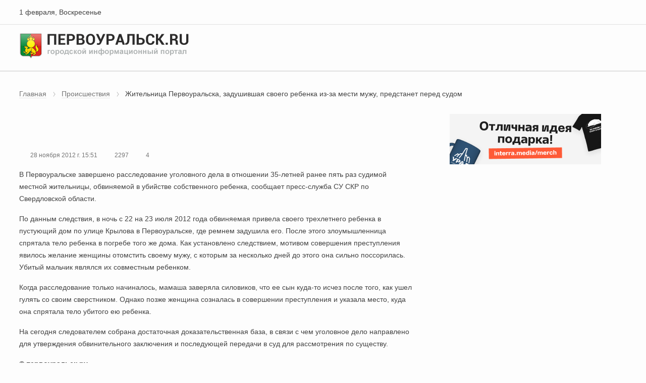

--- FILE ---
content_type: text/html;charset=UTF-8
request_url: https://data.killbot.ru/cn.php?url=aHR0cHM6Ly9wZXJ2b3VyYWxzay5ydS9uZXdzL3Byb2lzc2hlc3R2aWlhL3poaXRlbG5pdHNhLXBlcnZvdXJhbHNrYS16YWR1c2hpdnNoYWlhLXN2b2Vnby1yZWJlbmthLWl6LXphLW1lc3RpLW11emh1LXByZWRzdGFuZXQtcGVyZWQtc3Vkb20vMTM1MjAv&r=&png=76&raf=62&lv=32926&id=MzI5MjY=&p=MTguMjIyLjI1NC4yMzc=&rr=1769934712333&u=eyJDIjp7Im1heFRvdWNoUG9pbnRzIjowLCJCIjpmYWxzZX0sIkQiOnsidmVuZG9yIjoiR29vZ2xlIEluYy4iLCJBIjoiR29vZ2xlIFN3aWZ0U2hhZGVyIiwiQTEiOiJHb29nbGUgU3dpZnRTaGFkZXIifSwiaCI6eyJtIjozMiwibCI6ODE5MiwibyI6MjU2LCJpIjo4MTkyLCJqIjoxNiwicyI6eyIwIjo4MTkyLCIxIjo4MTkyfX0sInBsdWdpbnMiOm51bGwsImciOnsidGltZVpvbmUiOiJVVEMiLCJsb2NhbGUiOiJlbi1VUyJ9LCJ1Ijp7ImpzSGVhcFNpemVMaW1pdCI6NjYyMDAwMDAwfSwidiI6MX0=&g=iVBORw0KGgoAAAANSUhEUgAAAIAAAABACAYAAADS1n9%2FAAAENUlEQVR4Xu3UhVIUUBTG8e0Ouru7O59IEVQQDDBAQEXFBgN2l1JABVSwUSRt6SVVlLAwQCycOecxzrkz9wG%2B%2F%2FzuFQoEgnWhUCjgS7aBkAFQfgAikQgA1OsnBXzoFBjaWIW%2FvlgsBgB1ugk663mpYDijGgFIJBIAUKs1cxZCBUY2GRCAVCoFADWacULzeepophEByGQyAGBSj3EVQgXGskwIQC6XAwCjapTQfJ46vrkGASgUCgBgUI5wFUIFzFtqEYBSqQQA1YphQvN56sTWOgSgUqkAQJV8iKsQKjCZXY8A1Go1ALggGyQ0n6dO5TQgAI1GAwDOS19xFUIFprddRABarRYAnJO8JDSfp87kXkIAOp0OAJwVv%2BAqhArM5jUiAL1eDwAqRc8Jzeepr7c3IQALCwsAUCF8xlUIFXizoxkBWFpaAoAzgqeE5vPUtzsvIwArKysAcHr9CVchVGBu1xUEYG1tDQBO%2FXtMaD5PfZd%2FFQHY2NgAgJN%2FB7gKoQLvC1oQgK2tLQA48aef0HyeOr%2B7FQHY2dkBgOO%2F%2B7gKoQILe9oQgL29PQA49quX0Hyeurj3GgJwcHAAAOVrPVyFUIGlfdcRgKOjIwA4%2BrOb0Hye%2BqHwBgJwcnICAEdWH3EVQgU%2BFrUjAGdnZwBweKWL0Hye%2Bml%2FBwJwcXEBAGU%2FHnIVQgU%2BF99EAK6urgDg0PcHhObz1C8ltxCAm5sbADj4rZOrECqwXHobAbi7uwOAA1%2FvE5rPU78euIMAPDw8AEDp8j2uQqjAt4N3EYCnpycAKPlyl9B8nvr90D0E4OXlBQCKP9%2FhKoQK%2FCi7jwC8vb0BwP5PtwnN56krhzsRgI%2BPDwAo%2BniLqxAqsHrkAQLw9fUFAIUfbhKaz1N%2FHn2IAPz8%2FADAvqUOrkKowFp5FwLw9%2FcHAHsX2wnN56m%2Fjj1CAAEBAQBgz8INrkKowO%2Fj3QggMDAQAOyev05oPk%2F9c6IHAQQFBQGAgvfXuAqhAn9P9iKA4OBgAJD%2Fro3QfJ7671QfAggJCQEAu%2BZauQqhAuun%2BxFAaGgoANj5toXQfJ4qODOAAMLCwgDAjjdXuQqhAsKKxwggPDwcAGx%2FfYXQfJ4qqnyCACIiIgBA3uxlrkKogPjsUwQQGRkJAHJnmgnN56mSc88QQFRUFADYNt3EVQgVkJ5%2FjgCio6MBQM5UI6H5PFV24QUCiImJAQDZk5e4CqEC8qqXCCA2NhYAbJ24SGg%2BT1VUv0IAcXFxAGCLuYGrECqgNAwigPj4eACwebye0HyeqjIOIYCEhAQAkDVWx1UIFVCbhhFAYmIiAMgcrSU0n6dqakYQQFJSEgDYNFLDVQgV0NaOIoDk5GQAkDFsIjSfp%2BrqxhBASkoKANg4ZOQqhAro68cRQGpqKgDYMGggNJ%2BnWjSYEUBaWhoA4Eu0QXp6OgMg%2FAD%2BA8NKSfB4tp8SAAAAAElFTkSuQmCC&c=17699347105502760&ng=0
body_size: 241
content:
{"bot":false,"fraud":false,"l":true,"bl":false,"wl":false,"tm":"1","vpn":0,"net_id":4160945137,"capt":false,"d":false,"os":"Mac OS X","snsht":495876374,"snsht_d":2726950549,"sess":"17699347105502760","UserID":"151441428662410990","ip":"18.222.254.237","t":true,"net_t":"mob","sc":true,"cv":"72493b3f358297c67c56daded6b7479d","metr":"77771902"}

--- FILE ---
content_type: text/html; charset=utf-8
request_url: https://pervouralsk.ru/news/proisshestviia/zhitelnitsa-pervouralska-zadushivshaia-svoego-rebenka-iz-za-mesti-muzhu-predstanet-pered-sudom/13520/
body_size: 4617
content:
<!DOCTYPE html><html lang="ru"><head  prefix="og: http://ogp.me/ns#"><meta property="og:title" content="Жительница Первоуральска, задушившая своего ребенка из-за мести мужу, предстанет перед судом"><meta property="og:url" content="https://pervouralsk.ru/news/proisshestviia/zhitelnitsa-pervouralska-zadushivshaia-svoego-rebenka-iz-za-mesti-muzhu-predstanet-pered-sudom/13520/"><meta property="og:type" content="Article"><meta property="og:site_name" content="Портал Первоуральск.Ру"><meta name="twitter:domain" content="pervouralsk.ru"><meta name="twitter:card" content="summary"><meta name="twitter:title" content="Жительница Первоуральска, задушившая своего ребенка из-за мести мужу, предстанет перед судом"><meta name="twitter:url" content="https://pervouralsk.ru/news/proisshestviia/zhitelnitsa-pervouralska-zadushivshaia-svoego-rebenka-iz-za-mesti-muzhu-predstanet-pered-sudom/13520/"><meta itemprop="name" content="Жительница Первоуральска, задушившая своего ребенка из-за мести мужу, предстанет перед судом"><meta itemprop="url" content="https://pervouralsk.ru/news/proisshestviia/zhitelnitsa-pervouralska-zadushivshaia-svoego-rebenka-iz-za-mesti-muzhu-predstanet-pered-sudom/13520/"><meta charset="utf-8" /><title>Первоуральск.RU
	 | Новости | Происшествия | Жительница Первоуральска, задушившая своего ребенка из-за мести мужу, предстанет перед судом | 13520
</title><meta name="keywords" lang="ru"  content="Первоуральск, новости, доска объявлений," /><meta name="description" lang="ru" content="Новости" /><meta name="viewport" content="width=device-width" /><meta name="copyright" lang="ru" content="" /><meta name="document-state" content="Dynamic" /><meta name="msapplication-TileColor" content="#546E7A"><meta name="theme-color" content="#546E7A"><link rel="shortcut icon" href="/static/favicon.ico" /><meta name="msapplication-config" content="/static/browserconfig.xml" /><meta name="yandex-verification" content="3e6f5a61caa262c8" /><link type="text/css" href="/static/bundle/css/commons-71cf40bd7bf24aee8c2d.css" rel="stylesheet" /><link type="text/css" href="/static/bundle/css/style-71cf40bd7bf24aee8c2d.css" rel="stylesheet" /><!-- Yandex.RTB --><script>window.yaContextCb = window.yaContextCb || [];</script><script src="https://yandex.ru/ads/system/context.js" async></script></head><body><script type="text/javascript" src="/static/bundle/reklama_full-71cf40bd7bf24aee8c2d.js" ></script><div id="rtb-full"><reklama :rtb="'R-A-110915-4'"></reklama></div><header id="header"><div class="header header--desktop"><div class="header__data"><div class="wrapper"><div class="header-data"><div class="header-data__date">1 февраля, Воскресенье</div><div class="header-data__account"><auth></auth></div></div></div></div><div class="header__main"><div class="wrapper"><div class="header-main"><div class="header-main__logo"><a href="/"><img src="/static/img/logo/logo.png" alt="Первоуральск.ру | Городской информационный портал"></a></div><div class="header-main__search"><header_search></header_search></div></div></div></div><div class="header__nav"><div class="wrapper"><header_nav></header_nav></div></div></div><div class="header header--mobile"><div class="wrapper"><div class="header-mobile"><div class="header-mobile__account"><header_nav_mobile :nav-type="'account'"></header_nav_mobile></div><div class="header-mobile__logo"><a href="/"><img src="/static/img/logo/logo.png" alt="Первоуральск.ру | Городской информационный портал"></a></div><div class="header-mobile__nav"><header_nav_mobile :nav-type="'nav'"></header_nav_mobile></div><div class="header-mobile__search"><header_search></header_search></div></div></div></div></header><main><div class="section"><div class="wrapper"><div class="breadcrumb"><ul class="breadcrumb__nav"><li><a href="/" title="Главная страница">Главная</a></li><li><a href="/news/proisshestviia/">Происшествия</a></li><li>Жительница Первоуральска, задушившая своего ребенка из-за мести мужу, предстанет перед судом</li></ul></div><div class="grid"><div class="grid__content"><div class="news news--retrieve"><div class="news__title"><h4>Жительница Первоуральска, задушившая своего ребенка из-за мести мужу, предстанет перед судом</h4></div><div class="news__meta"><div class="meta"><div class="meta__item"><div class="meta__icon"><div class="icon icon--date"></div></div><div class="meta__text">28 ноября 2012 г. 15:51</div></div><div class="meta__item"><div class="meta__icon"><div class="icon icon--view"></div></div><div class="meta__text">2297</div></div><div class="meta__item"><div class="meta__icon"><div class="icon icon--comment"></div></div><div class="meta__text">4</div></div></div></div><div class="news__page"><div class="page"><p>В Первоуральске завершено расследование уголовного дела в отношении 35-летней ранее пять раз судимой местной жительницы, обвиняемой в убийстве собственного ребенка, сообщает пресс-служба СУ СКР по Свердловской области.</p><p>По данным следствия, в ночь с 22 на 23 июля 2012 года обвиняемая привела своего трехлетнего ребенка в пустующий дом по улице Крылова в Первоуральске, где ремнем задушила его. После этого злоумышленница спрятала тело ребенка в погребе того же дома. Как установлено следствием, мотивом совершения преступления явилось желание женщины отомстить своему мужу, с которым за несколько дней до этого она сильно поссорилась. Убитый мальчик являлся их совместным ребенком.</p><p>Когда расследование только начиналось, мамаша заверяла силовиков, что ее сын куда-то исчез после того, как ушел гулять со своим сверстником. Однако позже женщина созналась в совершении преступления и указала место, куда она спрятала тело убитого ею ребенка.</p><p>На сегодня следователем собрана достаточная доказательственная база, в связи с чем уголовное дело направлено для утверждения обвинительного заключения и последующей передачи в суд для рассмотрения по существу.</p><p><b>&copy;&nbsp;первоуральск.ру</b></p></div></div><div class="news__gallery"><div id="storage"><storage_photo
							:token="'news.post'"
							:id-object="13520"
						></storage_photo></div></div><div class="news__add"><div class="news-add"><div class="news-add__item"><div class="news-report"><div class="news-report__title"><span class="title--h6">Сообщите новость</span></div><div class="news-report__text">Пришлите свою новость или  расскажите о проблеме в редакцию</div><div class="news-report__btn"><a href="/feedback/" class="btn btn-grd--blue">Написать нам</a></div></div></div><div class="news-add__item"><div class="news__links"><div class="news-links"><div class="news-links__title"><span class="title--h6">Читайте также:</span></div><div class="news-links__item"><div class="news-links__news"><a href="/news/proisshestviia/v-pervouralske-mat-zadushila-4-letnego-syna-v-otmestku-muzhu/12397/">В Первоуральске мать задушила 4-летнего сына в отместку мужу</a></div><div class="news-links__meta"><div class="meta"><div class="meta__item"><div class="meta__icon"><div class="icon icon--date"></div></div><div class="meta__text">4 августа 2012 г. 8:30</div></div><div class="meta__item"><div class="meta__icon"><div class="icon icon--view"></div></div><div class="meta__text">4776</div></div><div class="meta__item"><div class="meta__icon"><div class="icon icon--comment"></div></div><div class="meta__text">48</div></div></div></div></div></div></div></div><div id="vote"><vote :token="'news.post'" :type="'post'" :id-object="13520"></vote></div></div></div></div><div class="bn"><a href="/banners/go/327/" target="_blank"><img src="/media/banners/1762512855.0795958-90649e47.png" alt="Кот и Кофе" width="768px" height="80px"></a></div><div id="comments"><comments
					:token="'news.post'"
					:status="20"
					:id-object="13520"
					:comments-off="'False'"></comments></div></div><div class="grid__aside"><div class="bn"><a href="/banners/go/374/" target="_blank"><img src="/media/banners/1725450817.7506425-018cb841.jpg" alt="Мерч" width="300px" height="100px"></a></div><div id="widget_news_top"><news_top></news_top></div><div class="bn"><a href="/banners/go/359/" target="_blank"><img src="/media/banners/1721976468.4710062-93022ae8.jpg" alt="Интерра в ТГ" width="300px" height="250px"></a></div></div></div></div></div></main><footer><div class="wrapper"><div class="footer"><div class="footer__about"><div class="footer__heading">О проекте</div><p>Проект «Первоуральск.Ру» начал свою работу с 1999 года как небольшой новостной сайт. Со временем он превратился в виртуальное зеркало уральского города.</p></div><div class="footer__nav"><div class="footer__heading">Навигация</div><nav class="nav-footer"><div class="nav-footer__list"><div class="nav-footer__item"><a href="/" class="nav-footer__link">Главная</a></div><div class="nav-footer__item"><a href="/news/" class="nav-footer__link">Новости</a></div><div class="nav-footer__item"><a href="/board/" class="nav-footer__link">Доска объявлений</a></div><div class="nav-footer__item"><a href="/spravka/" class="nav-footer__link">Справочное</a></div><div class="nav-footer__item"><a href="/blogs/" class="nav-footer__link">Блоги</a></div><div class="nav-footer__item"><a href="/guest/" class="nav-footer__link">Гость портала</a></div></div><div class="nav-footer__list"><div class="nav-footer__item"><a href="/history/" class="nav-footer__link">История города</a></div><div class="nav-footer__item"><a href="/citizen/" class="nav-footer__link">Почётные горожане</a></div><div class="nav-footer__item"><a href="/feedback/" class="nav-footer__link">Обратная связь</a></div><div class="nav-footer__item"><a href="https://promotion.interra.ru/" target="_blank" class="nav-footer__link">Реклама</a></div><div class="nav-footer__item"><a href="/about/" class="nav-footer__link">О портале</a></div></div></nav></div><div class="footer__statistics"><div class="statistics"><div class="statistics__item"></div><div class="statistics__item"><script type="text/javascript" src="/static/js/counter/liveinternet.js"></script></div><div class="statistics__item"><!-- Yandex.Metrika counter --><script type="text/javascript" >
						   (function(m,e,t,r,i,k,a){m[i]=m[i]||function(){(m[i].a=m[i].a||[]).push(arguments)};
						   m[i].l=1*new Date();k=e.createElement(t),a=e.getElementsByTagName(t)[0],k.async=1,k.src=r,a.parentNode.insertBefore(k,a)})
						   (window, document, "script", "https://mc.yandex.ru/metrika/tag.js", "ym");

						   ym(77771902, "init", {
						        clickmap:true,
						        trackLinks:true,
						        accurateTrackBounce:true,
						        webvisor:true
						   });
						</script><noscript><div><img src="https://mc.yandex.ru/watch/77771902" style="position:absolute; left:-9999px;" alt="" /></div></noscript><!-- /Yandex.Metrika counter --></div></div></div><div class="footer__copyright">
				© 1999&nbsp;&mdash; 2026&nbsp;г. <a href="https://interra.media/" target="_blank" class="footer__link">OОО «Интерра Медиа»</a></div></div></div></footer></div><div id="vue-modal"></div></body><script type="text/javascript" src="/static/bundle/runtime-71cf40bd7bf24aee8c2d.js" ></script><script type="text/javascript" src="/static/bundle/commons-71cf40bd7bf24aee8c2d.js" ></script><script type="text/javascript" src="/static/bundle/header-71cf40bd7bf24aee8c2d.js" ></script><script type="text/javascript" src="/static/bundle/modal-71cf40bd7bf24aee8c2d.js" ></script><script type="text/javascript" src="/static/bundle/news-71cf40bd7bf24aee8c2d.js" ></script><script type="text/javascript" src="/static/bundle/comments-71cf40bd7bf24aee8c2d.js" ></script><script type="text/javascript" src="/static/bundle/widget_news_top-71cf40bd7bf24aee8c2d.js" ></script><script type="text/javascript" src="/static/bundle/storage-71cf40bd7bf24aee8c2d.js" ></script><script type="text/javascript" src="/static/bundle/vote-71cf40bd7bf24aee8c2d.js" ></script><script type="text/javascript" src="/static/bundle/reklama_vertical-71cf40bd7bf24aee8c2d.js" ></script><!-- Yandex.Metrika counter --><script type="text/javascript">
    (function(m,e,t,r,i,k,a){
        m[i]=m[i]||function(){(m[i].a=m[i].a||[]).push(arguments)};
        m[i].l=1*new Date();
        for (var j = 0; j < document.scripts.length; j++) {if (document.scripts[j].src === r) { return; }}
        k=e.createElement(t),a=e.getElementsByTagName(t)[0],k.async=1,k.src=r,a.parentNode.insertBefore(k,a)
    })(window, document,'script','https://mc.yandex.ru/metrika/tag.js', 'ym');

    ym(77771902, 'init', {webvisor:true, clickmap:true, accurateTrackBounce:true, trackLinks:true});
</script><noscript><div><img src="https://mc.yandex.ru/watch/77771902" style="position:absolute; left:-9999px;" alt="" /></div></noscript><!-- /Yandex.Metrika counter --></html>

--- FILE ---
content_type: text/css
request_url: https://pervouralsk.ru/static/bundle/css/style-71cf40bd7bf24aee8c2d.css
body_size: 20653
content:
a,abbr,acronym,address,applet,article,aside,audio,b,big,blockquote,body,canvas,caption,center,cite,code,dd,del,details,dfn,div,dl,dt,em,embed,fieldset,figcaption,figure,footer,form,h1,h2,h3,h4,h5,h6,header,hgroup,html,i,iframe,img,ins,kbd,label,legend,li,mark,menu,nav,object,ol,output,p,pre,q,ruby,s,samp,section,small,span,strike,strong,summary,table,tbody,td,tfoot,th,thead,time,tr,tt,u,ul,var,video{margin:0;border:0;padding:0;-webkit-box-sizing:border-box;box-sizing:border-box;vertical-align:baseline}body{line-height:1}ol,ul{list-style:none}blockquote,q{quotes:none}a:focus{outline:thin dotted}a:active,a:hover{outline:0}iframe,img{display:block;border-style:none}blockquote:after,blockquote:before,q:after,q:before{content:"";content:none}textarea{overflow:auto;vertical-align:top}table{border-spacing:0;border-collapse:collapse}article,aside,details,figcaption,figure,footer,header,main,menu,nav,section,summary{display:block}audio,canvas,progress,video{max-width:100%;display:inline-block}audio:not([controls]){display:none;height:0}svg:not(:root){overflow:hidden}@font-face{font-family:Inter;src:url(/static/bundle/fonts/Intermedium.woff?6f2aebd6be1db7b9045640bb05a6eddf) format("woff"),url(/static/bundle/fonts/Intermedium.woff2?5ca7ca726c271e6284a737f9bb8111c1) format("woff2"),url(/static/bundle/fonts/Intermedium.ttf?e004580e83466d7bd922b9f644ef0d09) format("truetype");font-weight:500;font-style:normal}@font-face{font-family:Inter;src:url(/static/bundle/fonts/Intersemibold.woff?41bfe4c85a0e7cd0d58aa1cd9619490c) format("woff"),url(/static/bundle/fonts/Intersemibold.woff2?a0267c9005ce6343c86412bf46e44650) format("woff2"),url(/static/bundle/fonts/Intersemibold.ttf?f8f366d5375c6b372c5f873005258068) format("truetype");font-weight:600;font-style:normal}@font-face{font-family:Inter;src:url(/static/bundle/fonts/Interbold.woff?bdb91f2c411a6bd1fecc2f75c9271297) format("woff"),url(/static/bundle/fonts/Interbold.woff2?1f011e01d62d19f45e71153882a475ca) format("woff2"),url(/static/bundle/fonts/Interbold.ttf?bb91cbba7ffea0d049417e861d4aadca) format("truetype");font-weight:700;font-style:normal}@font-face{font-family:Inter;src:url(/static/bundle/fonts/Interextrabold.woff?7ba9a284aedcc6d678feee60784647ab) format("woff"),url(/static/bundle/fonts/Interextrabold.woff2?20c00cc61e512b7bc1ea41621e2a32c3) format("woff2"),url(/static/bundle/fonts/Interextrabold.ttf?637ad883dc3892f71f5c5e595d1e2a78) format("truetype");font-weight:800;font-style:normal}html{font-size:62.5%}body{color:#424242;font-size:1.4rem;line-height:2.4rem;font-family:Arial,Helvetica Neue,Segoe UI,sans-serif}:root{--font-size-h1:4.8rem;--font-size-h2:4rem;--font-size-h3:3.2rem;--font-size-h4:2.4rem;--font-size-h5:2rem;--font-size-h6:1.6rem;--line-height-h1:5.6rem;--line-height-h2:4.8rem;--line-height-h3:4rem;--line-height-h4:3.2rem;--line-height-h5:2.6rem;--line-height-h6:2.2rem}[class*=title--h],h1,h2,h3,h4,h5,h6{display:block;font-weight:800;color:#212121;white-space:normal;font-family:Inter,sans-serif}[class*=title--h]{margin-bottom:0}h1,span.title--h1{font-size:var(--font-size-h1);line-height:var(--line-height-h1)}h2,span.title--h2{font-size:var(--font-size-h2);line-height:var(--line-height-h2)}h3,span.title--h3{font-size:var(--font-size-h3);line-height:var(--line-height-h3)}h4,span.title--h4{font-size:var(--font-size-h4);line-height:var(--line-height-h4)}h5,span.title--h5{font-size:var(--font-size-h5);line-height:var(--line-height-h5)}h6,span.title--h6{font-size:var(--font-size-h6);line-height:var(--line-height-h6)}p{margin-bottom:.8rem;font-size:1.4rem;line-height:2.4rem}b,strong{font-weight:700}address,dfn,em,i{font-style:italic}a,ins{color:#039be5;text-decoration:none;-webkit-transition:all .3s ease-in-out;-o-transition:all .3s ease-in-out;transition:all .3s ease-in-out;border-bottom:1px solid rgba(3,155,229,.15)}a:hover,ins:hover{color:#fb8c00;border-bottom-color:rgba(251,140,0,.15)}a:focus,ins:focus{outline:none;border-radius:2px;-webkit-box-shadow:0 0 0 2px #ffe0b2;box-shadow:0 0 0 2px #ffe0b2}ol,ul{margin-bottom:16px;line-height:2rem;padding-left:16px;font-size:1.4rem}ol li,ul li{margin-bottom:4px}ol li:last-child,ul li:last-child{margin-bottom:0}li>ol,li>ul{margin:0 0 8px 16px}ol>ol,ol>ul,ul>ol,ul>ul{margin:8px 0}ul{list-style:disc}ol{list-style:decimal}ol.unstyled,ul.unstyled{margin:0;padding-left:0;list-style:none}p>ol,p>ul{margin-bottom:0}blockquote{margin:16px 0;padding:8px 12px;font-style:italic;background-color:rgba(239,250,233,.72);border-left:4px solid #a3de7d}blockquote:first-child{margin-top:0}blockquote p{margin-bottom:0}.video{height:100%;margin:16px 0;position:relative;padding-bottom:56.25%}.video iframe{top:0;left:0;width:100%;height:100%;position:absolute;border-radius:2px;-webkit-box-shadow:0 2px 16px 0 rgba(0,0,0,.16);box-shadow:0 2px 16px 0 rgba(0,0,0,.16)}body,html{height:100%}body{display:-webkit-box;display:-ms-flexbox;display:flex;-webkit-box-orient:vertical;-webkit-box-direction:normal;-ms-flex-direction:column;flex-direction:column;background-color:#fdfdfd}header{-webkit-box-flex:0;-ms-flex:0 0 auto;flex:0 0 auto}main{-webkit-box-flex:1;-ms-flex:1 0 auto;flex:1 0 auto}footer{-webkit-box-flex:0;-ms-flex:0 0 auto;flex:0 0 auto;padding:32px 0;position:relative;background-color:#212121}:root{--wrapper-width:70%}.wrapper{margin:0 auto;position:relative;width:var(--wrapper-width)}.grid{gap:24px;width:100%;display:grid;grid-template-columns:1fr 33.33%}.grid__full{grid-column:1/3}.grid__content{grid-column:1/2}.grid__aside{grid-column:2/3}.header__data{border-bottom:1px solid #e0e0e0}.header__main{padding:16px 0}.header__nav{position:relative;background-color:#f5f5f5;border-top:1px solid #e0e0e0;border-bottom:1px solid #e0e0e0}.header--mobile{display:none}.header--desktop{display:block}.header-data{height:48px;display:-webkit-box;display:-ms-flexbox;display:flex;-webkit-box-align:center;-ms-flex-align:center;align-items:center;-webkit-box-pack:justify;-ms-flex-pack:justify;justify-content:space-between}.header-data__date{text-align:left}.header-data__account .account__signin .signin{display:-webkit-box;display:-ms-flexbox;display:flex;-webkit-box-align:center;-ms-flex-align:center;align-items:center;-webkit-box-pack:end;-ms-flex-pack:end;justify-content:flex-end}.header-data__account .account__signin .signin__notice{top:-2px;right:-2px;position:absolute}.header-data__account .account__signin .signin__ava{width:32px;height:32px;margin-right:8px;position:relative}.header-data__account .account__signin .signin__ava img{width:32px;height:32px;border-radius:4px}.header-data__account .account__signin .signin__user{display:-webkit-box;display:-ms-flexbox;display:flex;cursor:pointer;-webkit-box-align:center;-ms-flex-align:center;align-items:center;-webkit-box-pack:justify;-ms-flex-pack:justify;justify-content:space-between}.header-data__account .account__signin .signin__user .user{margin-right:8px;line-height:2rem;color:#424242;text-decoration:none;-webkit-transition:all .3s ease-in-out;-o-transition:all .3s ease-in-out;transition:all .3s ease-in-out;border-bottom:1px dotted rgba(66,66,66,.15)}.header-data__account .account__signin .signin__user .user:hover{color:#039be5;border-bottom-color:rgba(3,155,229,.15)}.header-data__account .account__signin .signin-dropdown{position:relative}.header-main{display:-webkit-box;display:-ms-flexbox;display:flex;-webkit-box-align:center;-ms-flex-align:center;align-items:center;-webkit-box-pack:justify;-ms-flex-pack:justify;justify-content:space-between}.header-main__logo{width:50%;position:relative}.header-main__logo a{border:none;display:inline-block}.header-main__logo img{max-width:100%}.header-main__search{width:50%}.header-nav .nav{display:-webkit-box;display:-ms-flexbox;display:flex;margin-left:-16px;-webkit-box-align:center;-ms-flex-align:center;align-items:center}.header-nav .nav__item{position:relative}.header-nav .nav__label{top:4px;left:4px;z-index:500;color:#fff;padding:2px 4px;font-size:1rem;line-height:1.2rem;position:absolute;border-radius:2px;background-color:#f44336}.header-nav .nav__link{display:block;cursor:pointer;font-size:1.4rem;font-weight:700;padding:11px 16px;line-height:2.4rem;letter-spacing:.5px;text-transform:uppercase;font-family:Inter,sans-serif;border-bottom-style:none;color:#424242;text-decoration:none;border-bottom-width:1px;-webkit-transition:all .3s ease-in-out;-o-transition:all .3s ease-in-out;transition:all .3s ease-in-out}.header-nav .nav__link:hover{color:#212121}.header-nav .nav__dropdown{display:-webkit-box;display:-ms-flexbox;display:flex;position:relative;-webkit-box-align:center;-ms-flex-align:center;align-items:center;z-index:500}.header-nav .nav__dropdown .dropdown__text{margin-right:8px}.header-search{display:grid;-webkit-column-gap:16px;-moz-column-gap:16px;column-gap:16px;grid-template-columns:30% 1fr}.header-mobile{row-gap:16px;display:grid;padding:16px 0;-webkit-column-gap:48px;-moz-column-gap:48px;column-gap:48px;-webkit-box-align:center;-ms-flex-align:center;align-items:center;grid-template-columns:48px 1fr 48px}.header-mobile__logo{grid-column:2/3;justify-self:center;position:relative}.header-mobile__logo img{max-width:100%}.header-mobile__account{grid-column:1/2;justify-self:start}.header-mobile__nav{grid-column:3/4;justify-self:end}.header-mobile__account,.header-mobile__nav{width:48px;height:48px}.header-mobile__search{grid-column:1/4;grid-row:2/3}.footer{gap:24px;display:grid;color:#9e9e9e;grid-template-columns:repeat(3,1fr)}.footer__heading{color:#e0e0e0;font-size:1.6rem;font-weight:700;margin-bottom:8px;line-height:2.4rem;font-family:Inter,sans-serif}.footer__link{color:#9e9e9e;text-decoration:none;border-bottom-width:1px;-webkit-transition:all .3s ease-in-out;-o-transition:all .3s ease-in-out;transition:all .3s ease-in-out;border-bottom-color:hsla(0,0%,62%,.15)}.footer__link:hover{color:#039be5;border-bottom-color:rgba(3,155,229,.15)}.footer__about{grid-column:1/2}.footer__nav{grid-column:2/3}.footer__nav .nav-footer{display:-webkit-box;display:-ms-flexbox;display:flex}.footer__nav .nav-footer__list{width:100%;margin-right:24px}.footer__nav .nav-footer__list:last-child{margin-right:0}.footer__nav .nav-footer__item{margin-bottom:4px}.footer__nav .nav-footer__link{line-height:1.4rem;color:#9e9e9e;text-decoration:none;border-bottom-width:1px;-webkit-transition:all .3s ease-in-out;-o-transition:all .3s ease-in-out;transition:all .3s ease-in-out;border-bottom-color:hsla(0,0%,62%,.15)}.footer__nav .nav-footer__link:hover{color:#039be5;border-bottom-color:rgba(3,155,229,.15)}.footer__statistics{grid-column:3/4}.footer__statistics .statistics{display:-webkit-box;display:-ms-flexbox;display:flex;-webkit-box-align:center;-ms-flex-align:center;align-items:center;-webkit-box-pack:start;-ms-flex-pack:start;justify-content:flex-start}.footer__statistics .statistics__item{margin-right:16px}.footer__statistics .statistics__item:last-child{margin-right:0}.footer__copyright{grid-column:1/4;grid-row:2/3}.section{padding:32px 0}.section--dark{position:relative;background-color:#424242}.section--blueGrey{background-color:#eceff1}.widget{border-radius:4px;margin-bottom:24px;background-color:#f5f5f5;padding:16px 24px 24px}.widget__heading{display:-webkit-box;display:-ms-flexbox;display:flex;margin-bottom:16px;-webkit-box-align:center;-ms-flex-align:center;align-items:center;-webkit-box-pack:justify;-ms-flex-pack:justify;justify-content:space-between}.widget__heading .heading__link{font-size:1.2rem;line-height:1.6rem}.widget__heading .heading__link--green{color:#77ce3f;text-decoration:none;border-bottom-width:1px;-webkit-transition:all .3s ease-in-out;-o-transition:all .3s ease-in-out;transition:all .3s ease-in-out;border-bottom-color:rgba(119,206,63,.15)}.widget__heading .heading__link--green:hover{color:#53a92d;border-bottom-color:rgba(83,169,45,.15)}.main{gap:24px;width:100%;display:grid;grid-template-columns:1fr 33.33%}.main__body{grid-column:1/2;padding-right:24px}.main__aside{grid-column:2/3}.main__title{margin-bottom:20px}.main__blog{margin-bottom:24px}.main--primary .main__body{border-right:1px solid hsla(0,0%,44.3%,.64)}.main--primary .main__link{color:#f5f5f5;text-decoration:none;border-bottom-width:1px;-webkit-transition:all .3s ease-in-out;-o-transition:all .3s ease-in-out;transition:all .3s ease-in-out;border-bottom-color:hsla(0,0%,96.1%,.15)}.main--primary .main__link:hover{color:#fafafa;border-bottom-color:hsla(0,0%,98%,.15)}.main--primary .main__guest{padding-top:24px;border-top:1px solid hsla(0,0%,44.3%,.64)}.main--secondary .main__body{border-right:1px solid #cfd8dc}.main--secondary .main__link{color:#424242;text-decoration:none;border-bottom-width:1px;-webkit-transition:all .3s ease-in-out;-o-transition:all .3s ease-in-out;transition:all .3s ease-in-out;border-bottom-color:rgba(66,66,66,.15)}.main--secondary .main__link:hover{color:#212121;border-bottom-color:rgba(33,33,33,.15)}.breadcrumb{margin-bottom:24px}.breadcrumb ul.breadcrumb__nav{margin:0;padding:0;list-style:none;line-height:normal;font-size:0}.breadcrumb ul.breadcrumb__nav li{font-size:1.4rem;display:inline-block;position:relative;margin-right:30px;line-height:2.4rem}.breadcrumb ul.breadcrumb__nav li a{color:#757575;text-decoration:none;-webkit-transition:all .3s ease-in-out;-o-transition:all .3s ease-in-out;transition:all .3s ease-in-out;border-bottom:1px solid hsla(0,0%,45.9%,.15)}.breadcrumb ul.breadcrumb__nav li a:hover{color:#0288d1;border-bottom-color:rgba(2,136,209,.15)}.breadcrumb ul.breadcrumb__nav li:after,.breadcrumb ul.breadcrumb__nav li:before{top:8px;content:"";width:1px;height:6px;right:-16px;position:absolute;background-color:#bdbdbd}.breadcrumb ul.breadcrumb__nav li:before{-webkit-transform:rotate(-35deg);-ms-transform:rotate(-35deg);transform:rotate(-35deg)}.breadcrumb ul.breadcrumb__nav li:after{top:12px;-webkit-transform:rotate(35deg);-ms-transform:rotate(35deg);transform:rotate(35deg)}.breadcrumb ul.breadcrumb__nav li:last-child{color:#424242}.breadcrumb ul.breadcrumb__nav li:last-child:after,.breadcrumb ul.breadcrumb__nav li:last-child:before{content:none}.pagination{width:100%}.pagination__control{width:100%;display:grid;grid-template-columns:10% 80% 10%}.pagination__counter,.pagination__left,.pagination__middle,.pagination__right{-ms-flex-item-align:center;align-self:center}.pagination__left{justify-self:start}.pagination__right{justify-self:end}.pagination__middle{justify-self:center}.pagination__counter{display:none;justify-self:center}.pagination a{display:block;cursor:pointer;font-size:1.6rem;font-weight:700;-webkit-user-select:none;-moz-user-select:none;-ms-user-select:none;user-select:none;color:#424242;border-radius:4px;padding:10px 16px;border-bottom:none;background-color:#fff;-webkit-box-shadow:0 2px 14px rgba(0,0,0,.05);box-shadow:0 2px 14px rgba(0,0,0,.05)}.pagination a:hover{color:#fff;background-color:#fb8c00;-webkit-box-shadow:0 2px 14px rgba(251,140,0,.4);box-shadow:0 2px 14px rgba(251,140,0,.4)}.pagination a.pagination__btn{width:38px;height:38px;background-size:8px 18px;background-repeat:no-repeat;background-position:50%}.pagination a.pagination__btn--right{background-image:url(/static/bundle/images/icon_arrow_right.svg?109e2e1acc2ca4f12e1d194f231d7e37)}.pagination a.pagination__btn--right:hover{background-image:url(/static/bundle/images/icon_arrow_right_white.svg?da68bc6b17aa550a33ef2b3e8c7d45d6)}.pagination a.pagination__btn--left{background-image:url(/static/bundle/images/icon_arrow_left.svg?ece7a3e74d6e81fd75a099457aa656ea)}.pagination a.pagination__btn--left:hover{background-image:url(/static/bundle/images/icon_arrow_left_white.svg?d51ea3e8f4197fa8c75238191b6031fa)}.pagination a.active--link{color:#fff;cursor:default;background-color:#fb8c00;-webkit-box-shadow:0 2px 14px rgba(251,140,0,.4);box-shadow:0 2px 14px rgba(251,140,0,.4)}.pagination ul.pagination__nav{margin:0;padding:0;list-style:none;line-height:normal;font-size:0}.pagination ul.pagination__nav li{font-size:1.6rem;display:inline-block}.pagination ul.pagination__nav li.nav__item{margin-right:20px}.pagination ul.pagination__nav li.nav__item--divider{color:#bdbdbd}.pagination ul.pagination__nav li.nav__item--active{color:#fff;font-weight:700;border-radius:4px;border-bottom:none;padding:10px 16px 9px;background-color:#fb8c00;-webkit-box-shadow:0 2px 14px rgba(251,140,0,.4);box-shadow:0 2px 14px rgba(251,140,0,.4)}.nav-category{gap:32px;display:grid;grid-template-columns:repeat(4,1fr)}.nav-category--desktop{display:grid}.nav-category--mobile{gap:0;display:none;padding:4px 0;overflow-x:scroll;-ms-scroll-snap-type:x mandatory;scroll-snap-type:x mandatory}.nav-category__link{padding:6px 12px;margin-right:16px;border-radius:2px;background-color:#fff;border:1px solid #e0e0e0}.nav-category__link:last-child{margin-right:0}.nav-category__link .link{display:-webkit-box;display:-ms-flexbox;display:flex}.nav-category__link .link__name{color:#424242;margin-right:8px;-webkit-user-select:none;-moz-user-select:none;-ms-user-select:none;user-select:none;white-space:nowrap}.nav-category__parent{margin-bottom:8px}.nav-category__parent .parent__link{margin-right:8px;font-weight:700;font-size:1.6rem;line-height:2.4rem;font-family:Inter,sans-serif}.nav-category__parent .parent__link--orange{color:#212121;text-decoration:none;border-bottom-width:1px;-webkit-transition:all .3s ease-in-out;-o-transition:all .3s ease-in-out;transition:all .3s ease-in-out;border-bottom-color:rgba(33,33,33,.15)}.nav-category__parent .parent__link--orange:hover{color:#f57c00;border-bottom-color:rgba(245,124,0,.15)}.nav-category__parent .parent__link--green{color:#212121;text-decoration:none;border-bottom-width:1px;-webkit-transition:all .3s ease-in-out;-o-transition:all .3s ease-in-out;transition:all .3s ease-in-out;border-bottom-color:rgba(33,33,33,.15)}.nav-category__parent .parent__link--green:hover{color:#f57c00;border-bottom-color:rgba(245,124,0,.15)}.nav-category__child{margin-bottom:4px}.nav-category__child:last-child{margin-bottom:0}.nav-category__child .child__link{margin-right:8px}.nav-category__child .child__link--orange{color:#424242;text-decoration:none;border-bottom-width:1px;-webkit-transition:all .3s ease-in-out;-o-transition:all .3s ease-in-out;transition:all .3s ease-in-out;border-bottom-color:rgba(66,66,66,.15)}.nav-category__child .child__link--orange:hover{color:#f57c00;border-bottom-color:rgba(245,124,0,.15)}.nav-category__child .child__link--green{color:#424242;text-decoration:none;border-bottom-width:1px;-webkit-transition:all .3s ease-in-out;-o-transition:all .3s ease-in-out;transition:all .3s ease-in-out;border-bottom-color:rgba(66,66,66,.15)}.nav-category__child .child__link--green:hover{color:#f57c00;border-bottom-color:rgba(245,124,0,.15)}.nav-category__child .child--active{font-weight:700}.nav-category__count .count{padding:4px 8px;color:#9e9e9e;font-size:1.2rem;line-height:1.2rem;display:inline-block}.nav-category__count .count--orange{color:#ef6c00;background-color:rgba(255,243,224,.72)}.nav-category__count .count--green{color:#008505;background-color:rgba(230,247,231,.72)}.nav-control{width:100%;display:grid;-webkit-column-gap:24px;-moz-column-gap:24px;column-gap:24px;grid-template-columns:repeat(2,1fr)}.nav-control__item{display:-webkit-box;display:-ms-flexbox;display:flex}.nav-control--full{grid-template-columns:1fr!important}.nav-add{display:-webkit-box;display:-ms-flexbox;display:flex;-ms-flex-wrap:wrap;flex-wrap:wrap;-webkit-box-align:center;-ms-flex-align:center;align-items:center;-webkit-box-pack:start;-ms-flex-pack:start;justify-content:flex-start}.nav-add__item{margin-right:16px}.nav-add__item:last-child{margin-right:0}.nav-add__btn{margin-right:16px}.nav-add__list{display:-webkit-box;display:-ms-flexbox;display:flex;-ms-flex-wrap:wrap;flex-wrap:wrap;-webkit-box-align:center;-ms-flex-align:center;align-items:center;-webkit-box-pack:start;-ms-flex-pack:start;justify-content:flex-start}.nav-add__link{color:#424242;text-decoration:none;border-bottom-width:1px;-webkit-transition:all .3s ease-in-out;-o-transition:all .3s ease-in-out;transition:all .3s ease-in-out;border-bottom-color:rgba(66,66,66,.15)}.nav-add__link:hover{color:#fb8c00;border-bottom-color:rgba(251,140,0,.15)}.nav-signout{display:-webkit-box;display:-ms-flexbox;display:flex;-webkit-box-align:center;-ms-flex-align:center;align-items:center;-webkit-box-pack:end;-ms-flex-pack:end;justify-content:flex-end}.nav-signout__item{margin-right:16px}.nav-signout__item:last-child{margin-right:0}.nav-signout__link{color:#424242;text-decoration:none;-webkit-transition:all .3s ease-in-out;-o-transition:all .3s ease-in-out;transition:all .3s ease-in-out;border-bottom:1px dotted rgba(66,66,66,.15)}.nav-signout__link:hover{color:#212121;border-bottom-color:rgba(33,33,33,.15)}.nav-mobile{position:relative}.nav-mobile__icon{width:48px;height:48px;padding:12px;cursor:pointer;position:relative}.nav-mobile__notice{position:absolute}.nav-mobile__notice--icon{top:8px;right:8px}.nav-mobile__notice--link{top:50%;right:8px;-webkit-transform:translateY(-50%);-ms-transform:translateY(-50%);transform:translateY(-50%)}.nav-mobile__bg{top:0;left:-100%;width:100%;height:100%;z-index:300;padding:24px;position:fixed;background-color:#fff;-webkit-transition:all .3s ease-in-out;-o-transition:all .3s ease-in-out;transition:all .3s ease-in-out}.nav-mobile__control{display:-webkit-box;display:-ms-flexbox;display:flex;-webkit-box-align:center;-ms-flex-align:center;align-items:center;margin-bottom:48px;-webkit-box-pack:justify;-ms-flex-pack:justify;justify-content:space-between}.nav-mobile__heading{width:100%;text-align:center}.nav-mobile__heading .heading{margin-left:32px;font-size:1.6rem;font-weight:700;color:#717171;font-family:Inter,sans-serif}.nav-mobile__wrapper{overflow-y:auto;height:calc(100% - 80px);min-height:calc(100% - 80px)}.nav-mobile__link{width:100%;display:block;font-size:2rem;font-weight:700;line-height:4rem;text-align:center;position:relative;font-family:Inter,sans-serif;color:#424242;text-decoration:none;border-bottom:1px;-webkit-transition:all .3s ease-in-out;-o-transition:all .3s ease-in-out;transition:all .3s ease-in-out}.nav-mobile__link:hover{color:#212121}.nav-mobile--active .nav-mobile__bg{left:0}.nav-board{margin-bottom:16px}.nav-board--mobile{display:none;margin-bottom:0}.nav-board--desktop{display:block}.nav-board__grid{display:grid;-webkit-column-gap:24px;-moz-column-gap:24px;column-gap:24px;grid-template-columns:repeat(4,1fr)}.nav-board__item:not(:last-child){margin-bottom:4px}.nav-board__link{margin-right:8px;color:#212121;text-decoration:none;border-bottom-width:1px;-webkit-transition:all .3s ease-in-out;-o-transition:all .3s ease-in-out;transition:all .3s ease-in-out;border-bottom-color:rgba(33,33,33,.15)}.nav-board__link--active,.nav-board__link:hover{color:#f57c00;border-bottom-color:rgba(245,124,0,.15)}.nav-board__link--active{text-decoration:none;border-bottom-width:1px;-webkit-transition:all .3s ease-in-out;-o-transition:all .3s ease-in-out;transition:all .3s ease-in-out}.nav-board__link--active:hover{color:#f57c00;border-bottom-color:rgba(245,124,0,.15)}.nav-board__count{padding:4px 6px;font-size:1.2rem;border-radius:4px;color:#ef6c00;line-height:1.2rem;display:inline-block;background-color:rgba(255,243,224,.72)}.nav-board__count--accordion{margin-left:8px}.nav-board__scroll{padding:8px 0;overflow-x:auto;-ms-scroll-snap-type:x mandatory;scroll-snap-type:x mandatory}.nav-board__scroll,.nav-board__scroll .scroll{display:-webkit-box;display:-ms-flexbox;display:flex}.nav-board__scroll .scroll{border:none;color:#212121;padding:8px 16px;border-radius:8px;white-space:nowrap;-webkit-box-align:center;-ms-flex-align:center;align-items:center;background-color:#f5f5f5}.nav-board__scroll .scroll:not(:last-child){margin-right:16px}.nav-board__scroll .scroll:hover{color:#212121}.nav-board__scroll .scroll--active{color:#f57c00;background-color:#fff3e0}.nav-board__scroll .scroll__count{padding:4px 6px;margin-left:8px;font-size:1.2rem;border-radius:4px;line-height:1.2rem;background-color:hsla(0,0%,100%,.48)}.animated{z-index:100;position:relative;-webkit-animation-duration:1s;animation-duration:1s;-webkit-animation-fill-mode:both;animation-fill-mode:both}.animated--global{z-index:10000}.animated--infinite{-webkit-animation-iteration-count:infinite;animation-iteration-count:infinite}.animated--delay-1s{-webkit-animation-delay:1s;animation-delay:1s}.animated--delay-2s{-webkit-animation-delay:2s;animation-delay:2s}.animated--delay-3s{-webkit-animation-delay:3s;animation-delay:3s}.animated--delay-4s{-webkit-animation-delay:4s;animation-delay:4s}.animated--delay-5s{-webkit-animation-delay:5s;animation-delay:5s}.animated--fast{-webkit-animation-duration:.8s;animation-duration:.8s}.animated--faster{-webkit-animation-duration:.5s;animation-duration:.5s}.animated--slow{-webkit-animation-duration:2s;animation-duration:2s}.animated--slower{-webkit-animation-duration:3s;animation-duration:3s}@-webkit-keyframes slideInUp{0%{opacity:0;-webkit-transform:translate3d(0,5%,0);transform:translate3d(0,5%,0);visibility:visible}to{-webkit-transform:translateZ(0);transform:translateZ(0)}}@keyframes slideInUp{0%{opacity:0;-webkit-transform:translate3d(0,5%,0);transform:translate3d(0,5%,0);visibility:visible}to{-webkit-transform:translateZ(0);transform:translateZ(0)}}.animated--slideInUp{-webkit-animation-name:slideInUp;animation-name:slideInUp}@-webkit-keyframes slideOutDown{0%{-webkit-transform:translateZ(0);transform:translateZ(0)}to{opacity:0;visibility:hidden;-webkit-transform:translate3d(0,5%,0);transform:translate3d(0,5%,0)}}@keyframes slideOutDown{0%{-webkit-transform:translateZ(0);transform:translateZ(0)}to{opacity:0;visibility:hidden;-webkit-transform:translate3d(0,5%,0);transform:translate3d(0,5%,0)}}.animated--slideOutDown{-webkit-animation-name:slideOutDown;animation-name:slideOutDown}@-webkit-keyframes fadeIn{0%{opacity:0}to{opacity:1}}@keyframes fadeIn{0%{opacity:0}to{opacity:1}}.animated--fadeIn{-webkit-animation-name:fadeIn;animation-name:fadeIn}@-webkit-keyframes fadeOut{0%{opacity:1}to{opacity:0}}@keyframes fadeOut{0%{opacity:1}to{opacity:0}}.animated--fadeOut{-webkit-animation-name:fadeOut;animation-name:fadeOut}.btn{border:none;cursor:pointer;font-weight:700;font-size:1.6rem;-webkit-user-select:none;-moz-user-select:none;-ms-user-select:none;user-select:none;padding:8px 16px;border-radius:4px;line-height:2.4rem;text-align:center;display:inline-block;text-decoration:none;font-family:Inter,sans-serif;-webkit-transition:all .3s ease-in-out;-o-transition:all .3s ease-in-out;transition:all .3s ease-in-out}.btn:hover{border:none}.btn:focus{outline:none;-webkit-box-shadow:0 0 0 3px #b3e5fc;box-shadow:0 0 0 3px #b3e5fc}.btn-grd--green{color:#fff;background-size:auto 200%;-webkit-box-shadow:0 4px 16px 0 rgba(0,150,23,.24);box-shadow:0 4px 16px 0 rgba(0,150,23,.24);background-image:-webkit-gradient(linear,left top,left bottom,from(#77ce3f),color-stop(50%,#00b82f),to(#77ce3f));background-image:-o-linear-gradient(top,#77ce3f 0,#00b82f 50%,#77ce3f 100%);background-image:linear-gradient(180deg,#77ce3f,#00b82f 50%,#77ce3f)}.btn-grd--green:hover{color:#fff;background-position:bottom}.btn-grd--green:active{color:#fff;-webkit-box-shadow:inset 0 4px 16px 0 rgba(0,150,23,.16)!important;box-shadow:inset 0 4px 16px 0 rgba(0,150,23,.16)!important;background-image:-webkit-gradient(linear,left top,left bottom,from(#00b82f),color-stop(50%,#00b82f),to(#00b82f));background-image:-o-linear-gradient(top,#00b82f 0,#00b82f 50%,#00b82f 100%);background-image:linear-gradient(180deg,#00b82f,#00b82f 50%,#00b82f)}.btn-grd--green:focus{-webkit-box-shadow:0 0 0 3px #d8f1c7;box-shadow:0 0 0 3px #d8f1c7}.btn-grd--orange{color:#fff;background-size:auto 200%;-webkit-box-shadow:0 4px 16px 0 rgba(245,124,0,.24);box-shadow:0 4px 16px 0 rgba(245,124,0,.24);background-image:-webkit-gradient(linear,left top,left bottom,from(#ffa726),color-stop(50%,#fb8c00),to(#ffa726));background-image:-o-linear-gradient(top,#ffa726 0,#fb8c00 50%,#ffa726 100%);background-image:linear-gradient(180deg,#ffa726,#fb8c00 50%,#ffa726)}.btn-grd--orange:hover{color:#fff;background-position:bottom}.btn-grd--orange:active{color:#fff;-webkit-box-shadow:inset 0 4px 16px 0 rgba(245,124,0,.16)!important;box-shadow:inset 0 4px 16px 0 rgba(245,124,0,.16)!important;background-image:-webkit-gradient(linear,left top,left bottom,from(#fb8c00),color-stop(50%,#fb8c00),to(#fb8c00));background-image:-o-linear-gradient(top,#fb8c00 0,#fb8c00 50%,#fb8c00 100%);background-image:linear-gradient(180deg,#fb8c00,#fb8c00 50%,#fb8c00)}.btn-grd--orange:focus{-webkit-box-shadow:0 0 0 3px #ffe0b2;box-shadow:0 0 0 3px #ffe0b2}.btn-grd--red{color:#fff;background-size:auto 200%;-webkit-box-shadow:0 4px 16px 0 rgba(211,47,47,.24);box-shadow:0 4px 16px 0 rgba(211,47,47,.24);background-image:-webkit-gradient(linear,left top,left bottom,from(#ef5350),color-stop(50%,#e53935),to(#ef5350));background-image:-o-linear-gradient(top,#ef5350 0,#e53935 50%,#ef5350 100%);background-image:linear-gradient(180deg,#ef5350,#e53935 50%,#ef5350)}.btn-grd--red:hover{color:#fff;background-position:bottom}.btn-grd--red:active{color:#fff;-webkit-box-shadow:inset 0 4px 16px 0 rgba(211,47,47,.16)!important;box-shadow:inset 0 4px 16px 0 rgba(211,47,47,.16)!important;background-image:-webkit-gradient(linear,left top,left bottom,from(#e53935),color-stop(50%,#e53935),to(#e53935));background-image:-o-linear-gradient(top,#e53935 0,#e53935 50%,#e53935 100%);background-image:linear-gradient(180deg,#e53935,#e53935 50%,#e53935)}.btn-grd--red:focus{-webkit-box-shadow:0 0 0 3px #ffcdd2;box-shadow:0 0 0 3px #ffcdd2}.btn-grd--blue{color:#fff;background-size:auto 200%;-webkit-box-shadow:0 4px 16px 0 rgba(25,118,210,.24);box-shadow:0 4px 16px 0 rgba(25,118,210,.24);background-image:-webkit-gradient(linear,left top,left bottom,from(#42a5f5),color-stop(50%,#1e88e5),to(#42a5f5));background-image:-o-linear-gradient(top,#42a5f5 0,#1e88e5 50%,#42a5f5 100%);background-image:linear-gradient(180deg,#42a5f5,#1e88e5 50%,#42a5f5)}.btn-grd--blue:hover{color:#fff;background-position:bottom}.btn-grd--blue:active{color:#fff;-webkit-box-shadow:inset 0 4px 16px 0 rgba(25,118,210,.16)!important;box-shadow:inset 0 4px 16px 0 rgba(25,118,210,.16)!important;background-image:-webkit-gradient(linear,left top,left bottom,from(#1e88e5),color-stop(50%,#1e88e5),to(#1e88e5));background-image:-o-linear-gradient(top,#1e88e5 0,#1e88e5 50%,#1e88e5 100%);background-image:linear-gradient(180deg,#1e88e5,#1e88e5 50%,#1e88e5)}.btn-grd--blue:focus{-webkit-box-shadow:0 0 0 3px #bbdefb;box-shadow:0 0 0 3px #bbdefb}.btn-ghost--grey{color:#424242;background-color:rgba(0,0,0,0)}.btn-ghost--grey:hover{color:#424242;background-color:#e0e0e0}.btn-ghost--grey:focus{-webkit-box-shadow:0 0 0 3px #ffe0b2;box-shadow:0 0 0 3px #ffe0b2}.btn-disable--green{cursor:default;text-shadow:none;pointer-events:none}.btn-disable--green,.btn-disable--green:hover{color:#fff}.btn-disable--green,.btn-disable--green:active,.btn-disable--green:hover{-webkit-box-shadow:none!important;box-shadow:none!important;background:#bee7a3!important}.btn-disable--green:focus{outline:none!important;-webkit-box-shadow:none!important;box-shadow:none!important}.btn-disable--orange{cursor:default;text-shadow:none;pointer-events:none}.btn-disable--orange,.btn-disable--orange:hover{color:#fff}.btn-disable--orange,.btn-disable--orange:active,.btn-disable--orange:hover{-webkit-box-shadow:none!important;box-shadow:none!important;background:#ffcc80!important}.btn-disable--orange:focus{outline:none!important;-webkit-box-shadow:none!important;box-shadow:none!important}.btn-disable--blue{cursor:default;text-shadow:none;pointer-events:none}.btn-disable--blue,.btn-disable--blue:hover{color:#fff}.btn-disable--blue,.btn-disable--blue:active,.btn-disable--blue:hover{-webkit-box-shadow:none!important;box-shadow:none!important;background:#90caf9!important}.btn-disable--blue:focus{outline:none!important;-webkit-box-shadow:none!important;box-shadow:none!important}.btn--small{font-size:1.4rem;padding:8px 16px}.btn--big{font-size:1.8rem;padding:16px 32px}.btn--long{width:100%;display:block}:root{--placeholder-color:#9e9e9e;--placeholder-font-size:1.4rem}input,select,textarea{width:100%;height:40px;padding:0 8px;color:#424242;border-radius:4px;font-size:1.4rem;line-height:1.6rem;vertical-align:middle;-webkit-box-sizing:border-box;box-sizing:border-box;background-color:#fff;font-family:Arial,Helvetica Neue,Segoe UI,sans-serif;border:1px solid #e0e0e0;-webkit-box-shadow:inset 0 1px 4px 0 rgba(0,0,0,.05);box-shadow:inset 0 1px 4px 0 rgba(0,0,0,.05);-webkit-transition:all .3s ease-in-out;-o-transition:all .3s ease-in-out;transition:all .3s ease-in-out}input:hover,select:hover,textarea:hover{background-color:rgba(225,245,254,.3);border:1px solid #29b6f6}input:focus,select:focus,textarea:focus{outline:none;border:1px solid #29b6f6;-webkit-box-shadow:0 0 0 3px #e1f5fe;box-shadow:0 0 0 3px #e1f5fe}input:disabled:focus,input:disabled:hover,select:disabled:focus,select:disabled:hover,textarea:disabled:focus,textarea:disabled:hover{-webkit-box-shadow:none;box-shadow:none;background-color:#fff;border:1px solid #e0e0e0}input[type=number]::-webkit-inner-spin-button,input[type=number]::-webkit-outer-spin-button{-webkit-appearance:none;margin:0}textarea{width:100%;padding:4px 8px;resize:vertical;min-height:128px;line-height:2rem}label{display:block;margin-bottom:4px}input::-webkit-input-placeholder,textarea::-webkit-input-placeholder{color:var(--placeholder-color);font-size:var(--placeholder-font-size)}input::-moz-placeholder,textarea::-moz-placeholder{color:var(--placeholder-color);font-size:var(--placeholder-font-size)}input:-ms-input-placeholder,textarea:-ms-input-placeholder{color:var(--placeholder-color);font-size:var(--placeholder-font-size)}input::-ms-input-placeholder,textarea::-ms-input-placeholder{color:var(--placeholder-color);font-size:var(--placeholder-font-size)}input::placeholder,textarea::placeholder{color:var(--placeholder-color);font-size:var(--placeholder-font-size)}.form--disabled{opacity:.48}.form--mini{width:20%}.form--small{width:40%}.form--medium{width:60%}.form--large{width:80%}.form--full{width:100%}.form__section{margin-bottom:28px}.form__section:last-child{margin-bottom:0}.form__item{margin-bottom:12px}.form__item:last-child{margin-bottom:0}.form__heading{margin-bottom:4px}.form__heading,.form__input,.form__label{display:-webkit-box;display:-ms-flexbox;display:flex;-webkit-box-align:center;-ms-flex-align:center;align-items:center}.form__heading,.form__label{-webkit-box-pack:justify;-ms-flex-pack:justify;justify-content:space-between}.form__input{position:relative}.form__input--seven:before{top:0;left:-20px;content:"+7";width:20px;height:40px;padding:8px 0;position:absolute}.form__grid{gap:24px;display:grid;margin-bottom:12px}.form__grid--two{grid-template-columns:calc(60% - 24px) 40%}.form__err,.form__help,.form__link{font-size:1.2rem;line-height:1.8rem}.form__err,.form__help{margin-top:8px}.form__err{color:#f44336}.form__err .err{padding:0;margin:0;list-style:none;font-size:1.2rem;line-height:1.8rem}.form__optional{margin-left:8px;color:#9e9e9e;font-size:1.2rem;line-height:1.6rem}.form__help{color:#9e9e9e}.form__link{color:#bdbdbd;text-decoration:none;-webkit-transition:all .3s ease-in-out;-o-transition:all .3s ease-in-out;transition:all .3s ease-in-out;border-bottom:1px dotted hsla(0,0%,74.1%,.15)}.form__link:hover{color:#757575;border-bottom-color:hsla(0,0%,45.9%,.15)}.form__append{cursor:pointer;color:#717171;padding:4px 8px;border-radius:4px;text-align:center;-webkit-user-select:none;-moz-user-select:none;-ms-user-select:none;user-select:none;font-size:1.3rem;background-color:#fafafa;border:1px dashed #e0e0e0;-webkit-transition:all .3s ease-in-out;-o-transition:all .3s ease-in-out;transition:all .3s ease-in-out}.form__append:hover{background-color:#f5f5f5}.form__append--disable{cursor:default}.form__append--disable:hover{background-color:#fafafa}.form__category .category-form{display:-webkit-box;display:-ms-flexbox;display:flex;-ms-flex-wrap:wrap;flex-wrap:wrap}.form__category .category-form__item{display:-webkit-box;display:-ms-flexbox;display:flex;padding:4px 12px;margin:0 8px 8px 0;border-radius:4px;-webkit-box-align:center;-ms-flex-align:center;align-items:center;background-color:#fafafa;border:1px solid #e0e0e0;-webkit-transition:all .3s ease-in-out;-o-transition:all .3s ease-in-out;transition:all .3s ease-in-out}.form__category .category-form__item:last-child{margin:0 0 8px}.form__category .category-form__item:hover{background-color:#f5f5f5}.form__category .category-form__name{-webkit-user-select:none;-moz-user-select:none;-ms-user-select:none;user-select:none;margin-right:8px}.form__category .category-form__close{width:16px;height:16px;cursor:pointer}.form__agreement{margin-bottom:16px}.form__agreement .agreement-form{margin-bottom:24px}.form__control{display:-webkit-box;display:-ms-flexbox;display:flex}.form__control .control__item{margin-right:16px}.form__control .control__item:last-child{margin-right:0}.form__nav{font-size:1.2rem;line-height:2rem;text-align:center}.form__nav a{color:#717171;text-decoration:none;border-bottom-width:1px;-webkit-transition:all .3s ease-in-out;-o-transition:all .3s ease-in-out;transition:all .3s ease-in-out;border-bottom-color:hsla(0,0%,44.3%,.15)}.form__nav a:hover{color:#039be5;border-bottom-color:rgba(3,155,229,.15)}.form-django{width:60%}.form-django__note{margin-bottom:8px}.form-django__wrapper{margin-bottom:32px}.form-django__section{margin-bottom:24px}.form-django__section:last-child{margin-bottom:0}.form-django p{margin-bottom:16px}.form-django p:last-child{margin-bottom:0}.form-django input{width:60%}.form-django ul.errorlist{color:#b71c1c;list-style:none;margin:0 0 8px;padding:12px 16px;border-radius:4px;background-color:#ffebee}.form-choose{-webkit-user-select:none;-moz-user-select:none;-ms-user-select:none;user-select:none;position:relative}.form-choose label{cursor:pointer;margin-bottom:0;word-break:break-word;word-wrap:break-word;overflow-wrap:break-word}.form-choose input[type=checkbox],.form-choose input[type=radio]{width:0;height:0;opacity:0;cursor:pointer;position:absolute}.form-choose__checkmark{width:20px;height:20px;position:absolute;background-color:#fff;border:1px solid #4fc3f7;-webkit-box-shadow:inset 0 2px 4px 0 rgba(1,87,155,.1);box-shadow:inset 0 2px 4px 0 rgba(1,87,155,.1);-webkit-transition:all .3s ease-in-out;-o-transition:all .3s ease-in-out;transition:all .3s ease-in-out}.form-choose__checkmark:after{content:"";display:none;position:absolute}.form-choose--disabled input[type=checkbox],.form-choose--disabled input[type=radio],.form-choose--disabled label{cursor:default}.form-choose--radio .form-choose__checkmark{border-radius:50%}.form-choose--radio .form-choose__checkmark:after{top:5px;left:5px;width:8px;height:8px;border-radius:50%;background-color:#fff}.form-choose--radio:hover input[type=radio]~.form-choose__checkmark{background-color:#e1f5fe}.form-choose--radio input[type=radio]:checked~.form-choose__checkmark{background-color:#03a9f4}.form-choose--radio input[type=radio]:checked~.form-choose__checkmark:after{display:block}.form-choose--checkbox .form-choose__checkmark{border-radius:2px}.form-choose--checkbox .form-choose__checkmark:after{left:5px;top:1px;width:5px;height:10px;border-radius:1px;border:solid #fff;border-width:0 3px 3px 0;-webkit-transform:rotate(45deg);-ms-transform:rotate(45deg);transform:rotate(45deg)}.form-choose--checkbox:hover input[type=checkbox]~.form-choose__checkmark{background-color:#e1f5fe}.form-choose--checkbox input[type=checkbox]:checked~.form-choose__checkmark{background-color:#03a9f4}.form-choose--checkbox input[type=checkbox]:checked~.form-choose__checkmark:after{display:block}.form-choose--vote .form-choose__checkmark{width:20px;height:20px;-webkit-box-shadow:none;box-shadow:none;border:2px solid #77ce3f;background-color:rgba(0,0,0,0)}.form-choose--vote .form-choose__checkmark:after{top:4px;left:4px;width:8px;height:8px;background-color:#fff}.form-choose--vote:hover input[type=radio]~.form-choose__checkmark{background-color:#d8f1c7!important}.form-choose--vote input[type=radio]:checked~.form-choose__checkmark{background-color:#77ce3f!important}.form-choose--agreement{width:100%;padding:12px;border-radius:4px;background-color:#e1f5fe}.form-choose--agreement label{width:100%;padding-left:28px;font-size:1.2rem;line-height:2rem}.form-choose--agreement .form-choose__checkmark{top:12px;left:12px}.select{width:100%;position:relative;border-radius:4px;background-color:#fff;border:1px solid #e0e0e0}.select:last-child{margin-bottom:0}.select__heading{display:-webkit-box;display:-ms-flexbox;display:flex;cursor:pointer;-webkit-user-select:none;-moz-user-select:none;-ms-user-select:none;user-select:none;padding:7px 12px;-webkit-box-align:center;-ms-flex-align:center;align-items:center;-webkit-box-pack:justify;-ms-flex-pack:justify;justify-content:space-between}.select__option{left:0;width:100%;z-index:600;min-height:40px;max-height:256px;overflow-y:auto;position:absolute;border-radius:4px;top:calc(100% + 8px);background-color:#fff;border:1px solid #e0e0e0;-webkit-box-shadow:0 2px 8px 0 rgba(0,0,0,.04);box-shadow:0 2px 8px 0 rgba(0,0,0,.04)}.select__option .option{border-bottom:1px solid #eee}.select__option .option:last-child{border-bottom-width:0}.select__option .option__item{cursor:pointer;-webkit-user-select:none;-moz-user-select:none;-ms-user-select:none;user-select:none;padding:8px 16px;-webkit-transition:all .3s ease-in-out;-o-transition:all .3s ease-in-out;transition:all .3s ease-in-out}.select__option .option__item:hover{color:#fff;background-color:#03a9f4}.select--disabled{opacity:.6}.select--disabled .select__heading{cursor:default}.select--err{border-color:#ffcdd2;background-color:#ffebee}.input--err{background-color:#ffebee!important;border:1px solid #ffcdd2!important;-webkit-box-shadow:inset 0 1px 4px 0 rgba(244,67,54,.05)!important;box-shadow:inset 0 1px 4px 0 rgba(244,67,54,.05)!important}.upload{width:100%;padding:16px;border-radius:4px;background-color:#fafafa}.upload,.upload__wrapper{-webkit-transition:all .3s ease-in-out;-o-transition:all .3s ease-in-out;transition:all .3s ease-in-out}.upload__wrapper{text-align:center;border-radius:4px;position:relative;border:2px dashed #e0e0e0}.upload__text{padding:32px;-webkit-user-select:none;-moz-user-select:none;-ms-user-select:none;user-select:none}.upload__text .text{font-weight:700;font-family:Inter,sans-serif}.upload__text .text__help{color:#9e9e9e;font-size:1.2rem;line-height:1.6rem}.upload__input,.upload__input input[type=file]{top:0;left:0;width:100%;height:100%;position:absolute}.upload__input input[type=file]{opacity:0;padding:0;cursor:pointer}.upload__input--disabled input[type=file]{cursor:default}.upload__file{margin-top:16px}.upload__file .file__item{gap:16px;display:grid;grid-template-columns:72px 1fr 32px}.upload__file .file__img img{width:72px;height:72px;border-radius:4px;-webkit-box-shadow:0 2px 8px 0 rgba(0,0,0,.16);box-shadow:0 2px 8px 0 rgba(0,0,0,.16)}.upload__file .file__data .data__name{font-weight:700;line-height:2rem;word-break:break-all;font-family:Inter,sans-serif}.upload__file .file__data .data__size{color:#9e9e9e;font-size:1.2rem;line-height:2rem}.upload__file .file__del{width:32px;opacity:.56;padding:0 8px;cursor:pointer;-webkit-transition:all .3s ease-in-out;-o-transition:all .3s ease-in-out;transition:all .3s ease-in-out}.upload__file .file__del:hover{opacity:1}.upload--success{background-color:#effae9}.upload--success .upload__wrapper{border-color:#a3de7d}.upload--info{background-color:#e1f5fe;-webkit-animation:ulpoad-pulse 1.2s ease-in-out infinite;animation:ulpoad-pulse 1.2s ease-in-out infinite}.upload--info .upload__wrapper{border-color:#4fc3f7}.upload--warning{background-color:#fffde7}.upload--warning .upload__wrapper{border-color:#fff176}@-webkit-keyframes ulpoad-pulse{0%{-webkit-transform:scale(1);transform:scale(1)}50%{-webkit-transform:scale(1.024);transform:scale(1.024)}to{-webkit-transform:scale(1);transform:scale(1)}}@keyframes ulpoad-pulse{0%{-webkit-transform:scale(1);transform:scale(1)}50%{-webkit-transform:scale(1.024);transform:scale(1.024)}to{-webkit-transform:scale(1);transform:scale(1)}}.form-gallery .gallery{gap:24px;display:grid;grid-template-columns:repeat(auto-fill,120px)}.form-gallery .gallery__item{position:relative;-webkit-transition:all .3s ease-in-out;-o-transition:all .3s ease-in-out;transition:all .3s ease-in-out}.form-gallery .gallery__item img{width:120px;height:120px;-o-object-fit:cover;object-fit:cover;border-radius:4px;-o-object-position:center;object-position:center;-webkit-box-shadow:0 4px 16px 0 rgba(0,0,0,.08);box-shadow:0 4px 16px 0 rgba(0,0,0,.08)}.form-gallery .gallery__delete{top:0;right:0;width:32px;height:32px;position:absolute;border-radius:0 4px 0 4px;background-color:rgba(0,0,0,.48);-webkit-backdrop-filter:blur(8px);backdrop-filter:blur(8px);-webkit-transition:all .42s ease-in-out;-o-transition:all .42s ease-in-out;transition:all .42s ease-in-out}.title{width:100%;display:-webkit-box;display:-ms-flexbox;display:flex;position:relative;-webkit-box-align:center;-ms-flex-align:center;align-items:center;margin-bottom:24px;-webkit-box-pack:start;-ms-flex-pack:start;justify-content:flex-start}.title h1,.title h2,.title h3,.title h4,.title h5,.title h6{margin-bottom:0}.icon{width:16px;height:16px;background-repeat:no-repeat;background-position:50%}.icon--small{width:8px;height:8px}.icon--large{width:24px;height:24px}.icon--date{background-image:url(/static/bundle/images/icon_date.svg?015535e2465a0e2685fb21a752591f9f)}.icon--view{background-image:url(/static/bundle/images/icon_view.svg?7b68736655880374b0c928bd2d2c7c30)}.icon--print{background-image:url(/static/bundle/images/icon_print.svg?8f5f66b97d13a11cf3aadca59b415fea)}.icon--edit{background-image:url(/static/bundle/images/icon_edit.svg?fa03cd7e0253c6ce326c83dca9661a6a)}.icon--trash{background-image:url(/static/bundle/images/icon_trash.svg?39dca5f4d5eecb96c2d0b19e80a9157b)}.icon--trash-white{background-image:url(/static/bundle/images/icon_trash_white.svg?3be38149ee79a747dff77aa6b3f00942)}.icon--add{background-image:url(/static/bundle/images/icon_add.svg?5d2cc459652753bc9ff473c94143164d)}.icon--number{background-image:url(/static/bundle/images/icon_number.svg?803827767e9d26233e6a23e20ea614de)}.icon--filter{background-image:url(/static/bundle/images/icon_filter.svg?365bd72bb47cea0cb5dfb9af500624ce)}.icon--comment{background-image:url(/static/bundle/images/icon_comment.svg?ce95d86a3698366cf4036a6c637adbb5)}.icon--user{background-image:url(/static/bundle/images/icon_user.svg?7839164eed2f1239d4830fe7ebc91990)}.icon--burger{background-image:url(/static/bundle/images/icon_burger.svg?0702b9802d985031317f4081c0e3bbf9)}.icon--arrow-down{background-image:url(/static/bundle/images/icon_arrow_down.svg?212f6a0cc1a19eb9db3040322f49bc86)}.icon--vk{background-image:url(/static/bundle/images/icon_vk.svg?2670230f23283a35ef041d38d3d01c09)}.icon--facebook{background-image:url(/static/bundle/images/icon_facebook.svg?dbd78c67663607ce909c918a273435c7)}.icon--google{background-image:url(/static/bundle/images/icon_google.svg?8bfb5e20963de63a2fac03d81a73d537)}.icon--twitter{background-image:url(/static/bundle/images/icon_twitter.svg?58ba1151ab6ac29d965e958cf3e88d14)}.icon--mail{background-image:url(/static/bundle/images/icon_mail.svg?993fa4ff203dddd65d5283fcdc719149)}.icon--ok{background-image:url(/static/bundle/images/icon_ok.svg?4dd5fe2b239a85ca574c782738f82fc4)}.arrow{width:16px;height:16px;position:relative}.arrow:after,.arrow:before{content:"";width:8px;height:2px;top:calc(50% - 1px);border-radius:2px;position:absolute;background-color:#9e9e9e;-webkit-transform:translateY(-50%);-ms-transform:translateY(-50%);transform:translateY(-50%);-webkit-transition:all .3s ease-in-out;-o-transition:all .3s ease-in-out;transition:all .3s ease-in-out}.arrow:after{right:6.4px;-webkit-transform:rotate(35deg);-ms-transform:rotate(35deg);transform:rotate(35deg)}.arrow:before{right:1.2px;-webkit-transform:rotate(-35deg);-ms-transform:rotate(-35deg);transform:rotate(-35deg)}.arrow--active:after,.arrow--active:before{-webkit-transform:rotate(0);-ms-transform:rotate(0);transform:rotate(0)}.arrow--large{width:24px;height:24px}.arrow--large:after,.arrow--large:before{width:12px}.arrow--large:after{right:10.2px}.arrow--large:before{right:1.8px}.modal{left:50%;top:64px;width:480px;z-index:2000;position:fixed;border-radius:4px;padding:24px 32px;background-color:#fff;-webkit-box-shadow:0 4px 24px 0 rgba(33,33,33,.32);box-shadow:0 4px 24px 0 rgba(33,33,33,.32);-webkit-transform:translateX(-50%);-ms-transform:translateX(-50%);transform:translateX(-50%)}.modal__title{color:#212121;font-weight:700;font-size:1.6rem;margin-bottom:8px;font-family:Inter,sans-serif}.modal__title--center{text-align:center}.modal__content p:last-child{margin-bottom:0}.modal__content--center{text-align:center}.modal__close{top:0;right:0;overflow:hidden;position:absolute}.modal__dialog{padding:16px 24px;border-radius:0 0 4px 4px;margin:24px -32px -24px;background-color:#f5f5f5}.modal__dialog .dialog__control{display:-webkit-box;display:-ms-flexbox;display:flex;-webkit-box-pack:end;-ms-flex-pack:end;justify-content:flex-end}.modal__dialog .dialog__control .control__item{margin-right:16px}.modal__dialog .dialog__control .control__item:last-child{margin-right:0}.modal--notice{color:#fff;border-radius:4px;padding:12px 48px 12px 16px}.modal--notice .modal__content,.modal--notice .modal__title{color:#fff}.modal--notice .modal__close{top:8px;right:8px}.modal--notice-error,.modal--notice-red{background-color:#f44336;-webkit-box-shadow:0 4px 16px 0 rgba(198,40,40,.32);box-shadow:0 4px 16px 0 rgba(198,40,40,.32)}.modal--notice-error a,.modal--notice-red a{color:#fff;text-decoration:none;border-bottom-width:1px;-webkit-transition:all .3s ease-in-out;-o-transition:all .3s ease-in-out;transition:all .3s ease-in-out;border-bottom-color:hsla(0,0%,100%,.15)}.modal--notice-error a:hover,.modal--notice-red a:hover{color:#ffebee;border-bottom-color:rgba(255,235,238,.15)}.modal--notice-warning,.modal--notice-yellow{background-color:#ffeb3b;-webkit-box-shadow:0 4px 16px 0 rgba(249,168,37,.32);box-shadow:0 4px 16px 0 rgba(249,168,37,.32)}.modal--notice-warning a,.modal--notice-yellow a{color:#fff;text-decoration:none;border-bottom-width:1px;-webkit-transition:all .3s ease-in-out;-o-transition:all .3s ease-in-out;transition:all .3s ease-in-out;border-bottom-color:hsla(0,0%,100%,.15)}.modal--notice-warning a:hover,.modal--notice-yellow a:hover{color:#fffde7;border-bottom-color:rgba(255,253,231,.15)}.modal--notice-blue,.modal--notice-info{background-color:#03a9f4;-webkit-box-shadow:0 4px 16px 0 rgba(2,119,189,.32);box-shadow:0 4px 16px 0 rgba(2,119,189,.32)}.modal--notice-blue a,.modal--notice-info a{color:#fff;text-decoration:none;border-bottom-width:1px;-webkit-transition:all .3s ease-in-out;-o-transition:all .3s ease-in-out;transition:all .3s ease-in-out;border-bottom-color:hsla(0,0%,100%,.15)}.modal--notice-blue a:hover,.modal--notice-info a:hover{color:#e1f5fe;border-bottom-color:rgba(225,245,254,.15)}.modal--notice-green,.modal--notice-success{background-color:#00b82f;-webkit-box-shadow:0 4px 16px 0 rgba(0,133,5,.32);box-shadow:0 4px 16px 0 rgba(0,133,5,.32)}.modal--notice-green a,.modal--notice-success a{color:#fff;text-decoration:none;border-bottom-width:1px;-webkit-transition:all .3s ease-in-out;-o-transition:all .3s ease-in-out;transition:all .3s ease-in-out;border-bottom-color:hsla(0,0%,100%,.15)}.modal--notice-green a:hover,.modal--notice-success a:hover{color:#e6f7e7;border-bottom-color:rgba(230,247,231,.15)}.modal-tariff .tariff{padding:16px 0}.modal-tariff .tariff__note{margin-bottom:24px}.modal-tariff .tariff__title{margin-bottom:4px}.modal-tariff .tariff__text{line-height:2rem}.modal-tariff .tariff__text,.modal-tariff .tariff__title{text-align:center}.modal-tariff .tariff__wrapper{padding:32px;margin:0 -32px;background-color:#fafafa}.modal-tariff .tariff__list{gap:16px;display:grid;grid-template-columns:repeat(2,1fr)}.modal-tariff .tariff__item{width:100%;display:-webkit-box;display:-ms-flexbox;display:flex;padding:16px 0;cursor:pointer;-webkit-user-select:none;-moz-user-select:none;-ms-user-select:none;user-select:none;border-radius:8px;-webkit-box-align:end;-ms-flex-align:end;align-items:flex-end;-webkit-box-pack:center;-ms-flex-pack:center;justify-content:center;background-color:#fff;border:2px solid #fff;-webkit-box-shadow:0 4px 16px 0 rgba(33,33,33,.08);box-shadow:0 4px 16px 0 rgba(33,33,33,.08);-webkit-transition:all .3s ease-in-out;-o-transition:all .3s ease-in-out;transition:all .3s ease-in-out}.modal-tariff .tariff__item:hover{border:2px solid #77ce3f}.modal-tariff .tariff__item--active{border:2px solid #77ce3f;background-color:#effae9;-webkit-box-shadow:0 4px 16px 0 rgba(4,114,14,.16);box-shadow:0 4px 16px 0 rgba(4,114,14,.16)}.modal-tariff .tariff__price{font-weight:700;font-size:2.4rem;margin-right:4px;line-height:3.2rem;font-family:Inter,sans-serif}.modal-tariff .tariff__time{color:#757575}.modal-tariff .tariff__btn{margin-top:32px}.modal-tariff .tariff__btn .btn{padding:14px 16px}.modal--form{overflow-y:auto;max-height:calc(100% - 128px)}.overlay{top:0;left:0;width:100%;height:100%;z-index:1000;cursor:pointer;position:fixed;background-color:rgba(33,33,33,.64);-webkit-backdrop-filter:blur(4px);backdrop-filter:blur(4px)}.notice{width:100%;color:#424242;padding:16px 24px;border-radius:4px;line-height:2rem;background-color:#f5f5f5}.notice p:last-child{margin-bottom:0;line-height:2rem}.notice--indent{margin-bottom:24px}.notice--error,.notice--red{color:#b71c1c;background-color:#ffebee}.notice--error a,.notice--red a{color:#f44336;text-decoration:none;border-bottom-width:1px;-webkit-transition:all .3s ease-in-out;-o-transition:all .3s ease-in-out;transition:all .3s ease-in-out;border-bottom-color:rgba(244,67,54,.15)}.notice--error a:hover,.notice--red a:hover{color:#b71c1c;border-bottom-color:rgba(183,28,28,.15)}.notice--warning,.notice--yellow{color:#e65100;background-color:#fff3e0}.notice--warning a,.notice--yellow a{color:#ef6c00;text-decoration:none;border-bottom-width:1px;-webkit-transition:all .3s ease-in-out;-o-transition:all .3s ease-in-out;transition:all .3s ease-in-out;border-bottom-color:rgba(239,108,0,.15)}.notice--warning a:hover,.notice--yellow a:hover{color:#e65100;border-bottom-color:rgba(230,81,0,.15)}.notice--blue,.notice--info{color:#01579b;background-color:#e1f5fe}.notice--blue a,.notice--info a{color:#03a9f4;text-decoration:none;border-bottom-width:1px;-webkit-transition:all .3s ease-in-out;-o-transition:all .3s ease-in-out;transition:all .3s ease-in-out;border-bottom-color:rgba(3,169,244,.15)}.notice--blue a:hover,.notice--info a:hover{color:#01579b;border-bottom-color:rgba(1,87,155,.15)}.notice--green,.notice--success{color:#04720e;background-color:#effae9}.notice--green a,.notice--success a{color:#77ce3f;text-decoration:none;border-bottom-width:1px;-webkit-transition:all .3s ease-in-out;-o-transition:all .3s ease-in-out;transition:all .3s ease-in-out;border-bottom-color:rgba(119,206,63,.15)}.notice--green a:hover,.notice--success a:hover{color:#04720e;border-bottom-color:rgba(4,114,14,.15)}.notice--left{text-align:left}.notice--center{text-align:center}.notice--right{text-align:right}.notice--btn{display:-webkit-box;display:-ms-flexbox;display:flex;-webkit-box-align:center;-ms-flex-align:center;align-items:center;-webkit-box-pack:justify;-ms-flex-pack:justify;justify-content:space-between}.notice-circle{width:8px;height:8px;border-radius:50%}.notice-circle--red{background-color:#f44336;-webkit-box-shadow:0 2px 4px 0 rgba(211,47,47,.16);box-shadow:0 2px 4px 0 rgba(211,47,47,.16)}.label{color:#fff;padding:3px 6px;font-size:1.2rem;border-radius:2px;line-height:1.6rem;display:inline-block;-webkit-backdrop-filter:blur(16px);backdrop-filter:blur(16px)}.label,.label--link{border-bottom:none}.label--link ins{color:#fff;text-decoration:none;border-bottom-width:1px;-webkit-transition:all .3s ease-in-out;-o-transition:all .3s ease-in-out;transition:all .3s ease-in-out;border-bottom-color:hsla(0,0%,100%,.15)}.label--link ins:hover{color:#fff;border-bottom-color:hsla(0,0%,100%,.15)}.label--link:hover{color:#fff}.label--black{-webkit-backdrop-filter:blur(16px);backdrop-filter:blur(16px);background-color:rgba(33,33,33,.64)}.label--news-1,.label--purple{background-color:#9c27b0}.label--news-2,.label--pink{background-color:#e91e63}.label--news-3,.label--yellow{background-color:#fbc02d}.label--news-4,.label--teal{background-color:#009688}.label--cyan,.label--news-5{background-color:#00bcd4}.label--blueLight,.label--news-6{background-color:#03a9f4}.label--indigo,.label--news-7{background-color:#3f51b5}.label--greenDark,.label--news-8{background-color:#00b82f}.label--brown,.label--news-10{background-color:#795548}.label--news-11,.label--red{background-color:#f44336}.label--news-12,.label--orangeDark{background-color:#ff5722}table{width:100%;table-layout:fixed}table thead>tr>th{text-align:left}table tbody>tr>td,table thead>tr>th{padding:8px 16px;text-align:left;vertical-align:middle;border:1px solid #e0e0e0}.table{margin:16px 0}.table thead th{background-color:#f5f5f5}.table--center tbody>tr>td,.table--center thead>tr>th{text-align:center}.table--right tbody>tr>td,.table--right thead>tr>th{text-align:right}.table--top tbody>tr>td,.table--top thead>tr>th{vertical-align:top}.table--zebra tbody>tr{background-color:#fff;-webkit-transition:all .3s ease-in-out;-o-transition:all .3s ease-in-out;transition:all .3s ease-in-out}.table--zebra tbody>tr:nth-child(2n){background-color:#fafafa}.table--zebra tbody>tr:hover{background-color:#e6f7e7}:root{--img-height-view:448px}.gallery{width:100%}.gallery__view{position:relative;border-radius:4px;background-color:#212121}.gallery__view img{max-width:100%;margin:0 auto;-o-object-fit:contain;object-fit:contain;-o-object-position:center;object-position:center;height:var(--img-height-view);min-height:var(--img-height-view)}.gallery__arrow{height:100%;cursor:pointer;min-height:100%}.gallery__arrow,.gallery__arrow .arrow__left,.gallery__arrow .arrow__right{-webkit-transition:all .3s ease-in-out;-o-transition:all .3s ease-in-out;transition:all .3s ease-in-out}.gallery__arrow .arrow__left,.gallery__arrow .arrow__right{top:50%;left:50%;width:32px;height:72px;opacity:.48;position:absolute;background-repeat:no-repeat;background-position:50%;-webkit-transform:translate(-50%,-50%);-ms-transform:translate(-50%,-50%);transform:translate(-50%,-50%)}.gallery__arrow .arrow__left{background-image:url(/static/bundle/images/arrow_left.svg?48455dab52c4dc0bc6bb36c97c8af613)}.gallery__arrow .arrow__right{background-image:url(/static/bundle/images/arrow_right.svg?1df7ae3a6eb48974c9e64c8186a7c07b)}.gallery__arrow:hover .arrow__left,.gallery__arrow:hover .arrow__right{opacity:1}.gallery__range{left:50%;color:#fff;padding:4px 16px;border-radius:4px;position:absolute;background-color:rgba(0,0,0,.64);-webkit-transform:translateX(-50%);-ms-transform:translateX(-50%);transform:translateX(-50%)}:root{--img-height-preview:96px}.gallery-preview{gap:16px;display:grid;margin-top:24px;grid-template-columns:repeat(6,1fr)}.gallery-preview__item{cursor:pointer;position:relative}.gallery-preview__item,.gallery-preview__item:before{-webkit-transition:all .3s ease-in-out;-o-transition:all .3s ease-in-out;transition:all .3s ease-in-out}.gallery-preview__item:before{top:0;left:0;content:"";width:100%;height:100%;position:absolute}.gallery-preview__item:hover{-webkit-transform:scale(1.1);-ms-transform:scale(1.1);transform:scale(1.1)}.gallery-preview__item:hover:before{background-color:hsla(0,0%,100%,.48)}.gallery-preview__item img{width:100%;max-width:100%;-o-object-fit:cover;object-fit:cover;border-radius:4px;height:var(--img-height-preview);-webkit-box-shadow:0 4px 16px 0 rgba(0,0,0,.16);box-shadow:0 4px 16px 0 rgba(0,0,0,.16)}.gallery-preview .item--active{-webkit-transform:scale(1.1);-ms-transform:scale(1.1);transform:scale(1.1)}.gallery-preview .item--active:before{background-color:hsla(0,0%,100%,.48)}.gallery--page{position:relative;-webkit-box-shadow:0 4px 16px 0 rgba(0,0,0,.04);box-shadow:0 4px 16px 0 rgba(0,0,0,.04)}.gallery--page .gallery__area{top:0;left:0;width:100%;height:100%;cursor:pointer;position:absolute}.gallery--page .gallery__arrow{top:0;width:72px;z-index:100;position:absolute}.gallery--page .gallery__arrow--left:hover,.gallery--page .gallery__arrow--right:hover{background-color:rgba(33,33,33,.72)}.gallery--page .gallery__arrow--left{left:0;border-radius:4px 0 0 4px}.gallery--page .gallery__arrow--right{right:0;border-radius:0 4px 4px 0}.gallery--page .gallery__range{bottom:16px}:root{--width--arrow:96px}.gallery--full{top:50%;left:50%;height:72vh;z-index:2000;display:grid;position:fixed;-webkit-box-align:center;-ms-flex-align:center;align-items:center;-webkit-transform:translate(-50%,-50%);-ms-transform:translate(-50%,-50%);transform:translate(-50%,-50%);grid-template-columns:var(--width--arrow) 1fr var(--width--arrow)}.gallery--full .gallery__view{height:72vh;grid-row:1/2;grid-column:2/3}.gallery--full .gallery__view img{height:72vh}.gallery--full .gallery__close{right:0;z-index:300;cursor:pointer;position:absolute;width:var(--width--arrow);height:var(--width--arrow);top:calc(var(--width--arrow)*-1)}.gallery--full .gallery__close .close{top:50%;left:50%;position:absolute;-webkit-transform:translate(-50%,-50%);-ms-transform:translate(-50%,-50%);transform:translate(-50%,-50%)}.gallery--full .gallery__arrow{grid-row:1/2;position:relative}.gallery--full .gallery__arrow--left{grid-column:1/2}.gallery--full .gallery__arrow--right{grid-column:3/4}.gallery--full .gallery__range{bottom:16px}:root{--size-loader:64px;--size-border-loader:8px}.loader{margin:0 auto;border-radius:50%;width:var(--size-loader);height:var(--size-loader);-webkit-animation:loader 1s linear infinite;animation:loader 1s linear infinite;border-top:var(--size-border-loader) solid #f5f5f5;border:var(--size-border-loader) solid #f5f5f5;border-top-color:#ff9800}@-webkit-keyframes loader{0%{-webkit-transform:rotate(0deg);transform:rotate(0deg)}to{-webkit-transform:rotate(1turn);transform:rotate(1turn)}}@keyframes loader{0%{-webkit-transform:rotate(0deg);transform:rotate(0deg)}to{-webkit-transform:rotate(1turn);transform:rotate(1turn)}}.close{cursor:pointer;position:relative;border-radius:4px}.close,.close__icon{-webkit-transition:all .3s ease-in-out;-o-transition:all .3s ease-in-out;transition:all .3s ease-in-out}.close__icon{width:32px;height:32px}.close__icon:after,.close__icon:before{top:15px;left:8px;content:"";width:16px;height:2px;border-radius:2px;position:absolute;background-color:#fff;-webkit-transform:rotate(45deg);-ms-transform:rotate(45deg);transform:rotate(45deg);-webkit-transition:all .3s ease-in-out;-o-transition:all .3s ease-in-out;transition:all .3s ease-in-out}.close__icon:after{-webkit-transform:rotate(-45deg);-ms-transform:rotate(-45deg);transform:rotate(-45deg)}.close__icon:hover{-webkit-transform:rotate(180deg);-ms-transform:rotate(180deg);transform:rotate(180deg)}.close__icon--small{width:16px;height:16px}.close__icon--small:after,.close__icon--small:before{top:7px;left:0}.close__icon--grey:after,.close__icon--grey:before{background-color:#9e9e9e}.close__icon--grey:hover:after,.close__icon--grey:hover:before{background-color:#717171}.close--hoverDark:hover{background-color:rgba(0,0,0,.08)}.close--hoverWhite:hover{background-color:hsla(0,0%,100%,.08)}.meta,.meta__item{display:-webkit-box;display:-ms-flexbox;display:flex}.meta__item{margin-right:12px;-webkit-box-align:center;-ms-flex-align:center;align-items:center;-webkit-box-pack:start;-ms-flex-pack:start;justify-content:flex-start}.meta__item:last-child{margin-right:0}.meta__icon{margin-right:6px}.meta__text{color:#757575;font-size:1.2rem;line-height:2rem}.meta__text a{color:#757575;text-decoration:none;border-bottom-width:1px;-webkit-transition:all .3s ease-in-out;-o-transition:all .3s ease-in-out;transition:all .3s ease-in-out;border-bottom-color:hsla(0,0%,45.9%,.15)}.meta__text a:hover{color:#fb8c00;border-bottom-color:rgba(251,140,0,.15)}.suggest{width:100%;position:relative}.suggest__form{width:100%;display:-webkit-box;display:-ms-flexbox;display:flex;-webkit-box-orient:horizontal;-webkit-box-direction:normal;-ms-flex-direction:row;flex-direction:row;-webkit-box-align:center;-ms-flex-align:center;align-items:center;-webkit-box-pack:start;-ms-flex-pack:start;justify-content:flex-start}.suggest__input{width:100%;margin-right:16px}.suggest__result{left:0;width:100%;z-index:100;max-height:256px;min-height:40px;overflow-y:scroll;position:absolute;border-radius:4px;top:calc(100% + 8px);background-color:#fff;-webkit-box-shadow:0 2px 8px 0 rgba(0,0,0,.08);box-shadow:0 2px 8px 0 rgba(0,0,0,.08)}.suggest__result .result__item{cursor:pointer;padding:8px 16px}.suggest__result .result__item--all{padding:12px 16px;text-align:center;border-top:1px solid #eee;-webkit-transition:all .3s ease-in-out;-o-transition:all .3s ease-in-out;transition:all .3s ease-in-out}.suggest__result .result__item--all:hover{color:#fff;background-color:#03a9f4;border-top:1px solid #03a9f4}.suggest__result .result__item--active{background-color:#e1f5fe}.suggest__result .result__item--active:first-child{border-radius:4px 4px 0 0}.suggest__result .result__item--active:last-child{border-radius:0 0 4px 4px}.suggest__result .result__text{line-height:2rem}.suggest__result .result__category{color:#9e9e9e;font-size:1.2rem;margin:2px 0 4px;line-height:1.6rem}.img--object{width:100%;-o-object-fit:cover;object-fit:cover;-o-object-position:center;object-position:center}.img--news{width:125%}.img--cap{-webkit-box-shadow:none;box-shadow:none}.img--cap:hover{-webkit-transform:scale(1)!important;-ms-transform:scale(1)!important;transform:scale(1)!important}.dropdown{left:0;z-index:500;width:240px;padding:8px;position:absolute;top:calc(100% + 8px);border-radius:4px;background-color:#fff;-webkit-box-shadow:0 2px 24px 0 rgba(0,0,0,.08);box-shadow:0 2px 24px 0 rgba(0,0,0,.08)}.dropdown:after{top:-8px;left:16px;width:0;height:0;content:"";position:absolute;border-color:rgba(0,0,0,0) rgba(0,0,0,0) #fff;border-style:solid;border-width:0 8px 8px}.dropdown__item{display:-webkit-box;display:-ms-flexbox;display:flex;-webkit-box-align:center;-ms-flex-align:center;align-items:center;-webkit-box-pack:justify;-ms-flex-pack:justify;justify-content:space-between}.dropdown__notice{top:50%;right:12px;position:absolute;-webkit-transform:translateY(-50%);-ms-transform:translateY(-50%);transform:translateY(-50%)}.dropdown__link{position:relative;width:100%;display:block;font-size:1.4rem;padding:8px 12px;border-radius:4px;line-height:2.4rem;border-bottom-style:none;color:#424242;text-decoration:none;border-bottom-width:1px;-webkit-transition:all .3s ease-in-out;-o-transition:all .3s ease-in-out;transition:all .3s ease-in-out}.dropdown__link:hover{color:#212121;background-color:#eee}.dropdown__divider{width:100%;height:1px;margin:8px 0;background-color:#eee}.dropdown--right{left:auto;right:0}.dropdown--right:after{left:auto;right:16px}.social--top{margin-top:8px}.social__or{width:100%;display:-webkit-box;display:-ms-flexbox;display:flex;color:#717171;text-align:center;-webkit-box-align:center;-ms-flex-align:center;align-items:center;margin-bottom:8px;-webkit-box-pack:center;-ms-flex-pack:center;justify-content:center}.social__or:after,.social__or:before{content:"";-webkit-box-flex:1;-ms-flex:1 0 24px;flex:1 0 24px;margin:0 24px 0 0;border-top:1px solid #e0e0e0}.social__or:after{margin:0 0 0 24px}.social__list{display:-webkit-box;display:-ms-flexbox;display:flex;-webkit-box-align:center;-ms-flex-align:center;align-items:center;-webkit-box-pack:justify;-ms-flex-pack:justify;justify-content:space-between}.social__item{padding:8px;display:block;border-radius:4px;background-color:#fff;border:1px solid #eee}.social__item:hover{background-color:#fafafa}.VueCarousel-pagination{text-align:left!important}.VueCarousel-dot-container{margin-top:16px!important}.VueCarousel-dot{padding:8px!important;margin-top:0!important}.board__heading{display:grid;margin-bottom:24px;grid-template-columns:repeat(2,1fr)}.board__heading .heading__link{color:#424242;text-decoration:none;border-bottom-width:1px;-webkit-transition:all .3s ease-in-out;-o-transition:all .3s ease-in-out;transition:all .3s ease-in-out;border-bottom-color:rgba(66,66,66,.15)}.board__heading .heading__link:hover{color:#212121;border-bottom-color:rgba(33,33,33,.15)}.board__heading .heading-help{-ms-flex-item-align:end;align-self:end;justify-self:end}.board__category{margin-top:24px}.board__suggest{width:100%}.advert{gap:24px;display:grid;margin-bottom:32px;grid-template-columns:repeat(3,1fr)}.advert__item{border-radius:4px;background-color:#fff;-webkit-box-shadow:0 2px 16px 0 rgba(0,0,0,.04);box-shadow:0 2px 16px 0 rgba(0,0,0,.04);-webkit-transition:all .4s ease-in-out;-o-transition:all .4s ease-in-out;transition:all .4s ease-in-out}.advert__item:hover{-webkit-box-shadow:0 4px 24px 0 rgba(0,0,0,.08);box-shadow:0 4px 24px 0 rgba(0,0,0,.08)}.advert__item--vip{background-color:#fff3e0;-webkit-box-shadow:0 4px 24px 0 rgba(255,152,0,.08);box-shadow:0 4px 24px 0 rgba(255,152,0,.08)}.advert__item--vip:hover{-webkit-box-shadow:0 4px 24px 0 rgba(255,152,0,.16)!important;box-shadow:0 4px 24px 0 rgba(255,152,0,.16)!important}.advert__item--vip .advert__img img{-webkit-box-shadow:0 4px 16px 0 rgba(230,81,0,.08);box-shadow:0 4px 16px 0 rgba(230,81,0,.08)}.advert__item--vip .advert__control{color:#e65100;border-top-color:#ffe0b2}.advert__item--vip .advert__control:hover{background-color:#ffe0b2}.advert__item--opacity{opacity:.64}.advert__item--opacity:hover{opacity:1}.advert__img{border:none;display:block;overflow:hidden;border-radius:4px;position:relative}.advert__img img{height:160px;-webkit-transition:all .4s ease-in-out;-o-transition:all .4s ease-in-out;transition:all .4s ease-in-out}.advert__img img:hover{-webkit-transform:scale(1.2);-ms-transform:scale(1.2);transform:scale(1.2)}.advert__label{left:8px;margin-right:8px;position:absolute}.advert__label--category{bottom:8px}.advert__label--active,.advert__label--arhive,.advert__label--public{top:8px}.advert__content .content{padding:16px}.advert__content .content__meta{margin-bottom:8px}.advert__content .content__price{margin-bottom:4px}.advert__content .content__price .price__link{color:#212121;text-decoration:none;border-bottom-width:1px;-webkit-transition:all .3s ease-in-out;-o-transition:all .3s ease-in-out;transition:all .3s ease-in-out;border-bottom-color:hsla(0,0%,100%,.15)}.advert__content .content__price .price__link:hover{color:#212121;border-bottom-color:rgba(33,33,33,.15)}.advert__content .content__price .price__none{color:#bdbdbd;-webkit-user-select:none;-moz-user-select:none;-ms-user-select:none;user-select:none;line-height:2.8rem}.advert__content .content__heading{max-height:48px;overflow:hidden}.advert__content .content__heading .heading{word-break:break-word}.advert__content .content__heading .heading__link{color:#424242;text-decoration:none;border-bottom-width:1px;-webkit-transition:all .3s ease-in-out;-o-transition:all .3s ease-in-out;transition:all .3s ease-in-out;border-bottom-color:rgba(66,66,66,.15)}.advert__content .content__heading .heading__link:hover{color:#212121;border-bottom-color:rgba(33,33,33,.15)}.advert__content .content__edit{margin-top:24px}.advert__content .content__edit a{padding:8px;border:none;display:block;color:#424242;text-align:center;border-radius:4px;background-color:#fafafa}.advert__content .content__edit a:hover{background-color:#f5f5f5}.advert--index{margin-bottom:0}.advert-how{padding:16px;margin:24px 0;display:block;border-radius:4px;text-align:center;border-bottom:none;color:#e65100;background-color:#fff3e0}.advert-how:hover{color:#e65100;background-color:rgba(255,224,178,.56)}.board-vip__heading,.board-vip__post{margin-bottom:16px}.board-vip__post{gap:16px;display:grid;grid-template-columns:128px 1fr}.board-vip__post:last-child{margin-bottom:0}.board-vip__img img{height:96px;border-radius:4px;-webkit-transition:all .4s ease-in-out;-o-transition:all .4s ease-in-out;transition:all .4s ease-in-out;-webkit-box-shadow:0 2px 8px 0 rgba(0,0,0,.04);box-shadow:0 2px 8px 0 rgba(0,0,0,.04)}.board-vip__price{margin-bottom:4px}.board-vip__price .price__link{color:#212121;text-decoration:none;border-bottom-width:1px;-webkit-transition:all .3s ease-in-out;-o-transition:all .3s ease-in-out;transition:all .3s ease-in-out;border-bottom-color:hsla(0,0%,100%,.15)}.board-vip__price .price__link:hover{color:#212121;border-bottom-color:rgba(33,33,33,.15)}.board-vip__price .price__none{color:#bdbdbd;-webkit-user-select:none;-moz-user-select:none;-ms-user-select:none;user-select:none;line-height:2.8rem}.board-vip__title{height:40px;overflow:hidden;line-height:2rem;word-wrap:break-word}.board-vip__title a{font-weight:700;font-family:Inter,sans-serif;color:#424242;text-decoration:none;border-bottom-width:1px;-webkit-transition:all .3s ease-in-out;-o-transition:all .3s ease-in-out;transition:all .3s ease-in-out;border-bottom-color:hsla(0,0%,100%,.15)}.board-vip__title a:hover{color:#212121;border-bottom-color:rgba(33,33,33,.15)}.board-vip__category{color:#757575;font-size:1.2rem;margin-bottom:8px;line-height:1.6rem}.board-read{width:100%;display:grid;-webkit-column-gap:32px;-moz-column-gap:32px;column-gap:32px;margin-bottom:32px;grid-template-columns:minmax(-webkit-min-content,70%) minmax(-webkit-min-content,30%);grid-template-columns:minmax(min-content,70%) minmax(min-content,30%)}.board-read__nav{grid-row:1/2;grid-column:1/3;margin-bottom:24px}.board-read__title{grid-row:2/3;grid-column:1/2;word-break:break-word}.board-read__title h3{margin-bottom:0}.board-read__price{grid-column:2/3;grid-row:2/3}.board-read__price .price{color:#212121;font-size:3.2rem;font-weight:700;line-height:4rem;font-family:Inter,sans-serif}.board-read__control{grid-row:3/4;grid-column:1/2;margin:8px 0 16px}.board-read__control .control{display:-webkit-box;display:-ms-flexbox;display:flex}.board-read__control .control__item:not(:last-child){margin-right:12px}.board-read__control .control__link{font-size:1.2rem;line-height:1.6rem;color:#9e9e9e;text-decoration:none;border-bottom-width:1px;-webkit-transition:all .3s ease-in-out;-o-transition:all .3s ease-in-out;transition:all .3s ease-in-out;border-bottom-color:hsla(0,0%,62%,.15)}.board-read__control .control__link:hover{color:#1976d2;border-bottom-color:rgba(25,118,210,.15)}.board-read__control .control__link--del{color:#9e9e9e;text-decoration:none;border-bottom-width:1px;-webkit-transition:all .3s ease-in-out;-o-transition:all .3s ease-in-out;transition:all .3s ease-in-out;border-bottom-color:hsla(0,0%,62%,.15)}.board-read__control .control__link--del:hover{color:#d32f2f;border-bottom-color:rgba(211,47,47,.15)}.board-read__data{grid-row:4/5;grid-column:2/3}.board-read__data .data{margin-bottom:24px}.board-read__data .data__section:not(:last-child){margin-bottom:28px}.board-read__data .data__list{gap:12px;display:grid;grid-template-columns:repeat(2,1fr)}.board-read__data .data__seller{font-weight:600;font-size:2rem;line-height:3rem;margin-bottom:8px;font-family:Inter,sans-serif}.board-read__data .data__title{color:#9e9e9e;font-size:1.2rem;margin-bottom:2px;line-height:1.6rem}.board-read__data .data__btn .btn__item{width:100%}.board-read__data .data__btn .btn__item:not(:last-child){margin-bottom:8px}.board-read__data .data__phone .phone__link{font-size:1.6rem;font-weight:700;font-family:Inter,sans-serif;color:#424242;text-decoration:none;border-bottom-width:1px;-webkit-transition:all .3s ease-in-out;-o-transition:all .3s ease-in-out;transition:all .3s ease-in-out;border-bottom-color:rgba(66,66,66,.15)}.board-read__data .data__phone .phone__link:hover{color:#212121;border-bottom-color:rgba(33,33,33,.15)}.board-read__data .data__phone .phone__note{padding:8px;margin-top:12px;color:#717171;line-height:2rem;font-size:1.2rem;border-radius:4px;background-color:#f5f5f5}.board-read__gallery{grid-row:4/5;grid-column:1/2}.board-read__info{margin-top:24px}.board-read__info .info__title:not(:first-child){margin-top:20px}.board-read__info .info__title:not(:last-child),.board-read__info .info p:not(:last-child){margin-bottom:8px}.board-read__info--mobile{display:none;margin:0 0 24px}.board-read__info--desktop{display:block}.board-pay__wrapper{padding:20px;border-radius:8px}.board-pay__wrapper--up{background-color:#fff3e0}.board-pay__wrapper--paid{background-color:#e3f2fd}.board-pay__title{margin-bottom:8px}.board-pay__text p{line-height:2rem}.board-pay__text p:not(:last-child){margin-bottom:1.2rem}.board-pay__btn{margin-top:20px}.spravka__title{margin-bottom:24px}.spravka__title a{color:#424242;text-decoration:none;border-bottom-width:1px;-webkit-transition:all .3s ease-in-out;-o-transition:all .3s ease-in-out;transition:all .3s ease-in-out;border-bottom-color:rgba(66,66,66,.15)}.spravka__title a:hover{color:#212121;border-bottom-color:rgba(33,33,33,.15)}.spravka__total{color:#757575}.spravka__category{margin-top:24px}.spravka__company{margin-bottom:32px}.spravka__suggest{width:100%}.spravka__retrieve .retrieve{display:grid;grid-template-columns:1fr}.spravka__retrieve .retrieve__heading{margin-bottom:8px;word-break:break-word}.spravka__retrieve .retrieve__description{margin-bottom:16px}.spravka--index,.spravka__retrieve .retrieve__gallery{margin-top:24px}.spravka__how{padding:16px;margin:24px 0;display:block;color:#04720e;border-radius:4px;text-align:center;border-bottom:none;background-color:#effae9}.spravka__how:hover{color:#04720e;background-color:rgba(216,241,199,.56)}.company__item{padding:18px 24px;border-radius:4px;margin-bottom:24px;border:1px solid #eee}.company__item:last-child{margin-bottom:0}.company__item--vip{background-color:rgba(239,250,233,.4);border:1px solid #d8f1c7}.company__heading{display:-webkit-box;display:-ms-flexbox;display:flex;-webkit-box-pack:justify;-ms-flex-pack:justify;justify-content:space-between}.company__heading .heading-link{word-break:break-word;color:#212121;text-decoration:none;border-bottom-width:1px;-webkit-transition:all .3s ease-in-out;-o-transition:all .3s ease-in-out;transition:all .3s ease-in-out;border-bottom-color:rgba(33,33,33,.15)}.company__heading .heading-link:hover{color:#060;border-bottom-color:rgba(0,102,0,.15)}.company__heading .heading-link--edit{margin-left:8px;font-size:1.2rem;color:#9e9e9e;text-decoration:none;border-bottom-width:1px;-webkit-transition:all .3s ease-in-out;-o-transition:all .3s ease-in-out;transition:all .3s ease-in-out;border-bottom-color:hsla(0,0%,62%,.15)}.company__heading .heading-link--edit:hover{color:#717171;border-bottom-color:hsla(0,0%,44.3%,.15)}.company__about{margin-top:4px}.company__office{margin-top:16px}.company-office__item{gap:4px;display:grid;margin-bottom:20px;grid-template-columns:25% 1fr}.company-office__item:last-child{margin-bottom:0}.company-office__title{color:#9e9e9e}.company-office__text a{color:#3e9523;text-decoration:none;border-bottom-width:1px;-webkit-transition:all .3s ease-in-out;-o-transition:all .3s ease-in-out;transition:all .3s ease-in-out;border-bottom-color:rgba(62,149,35,.15)}.company-office__text a:hover{color:#008505;border-bottom-color:rgba(0,133,5,.15)}.company-office__phone a.company-phone__link{color:#424242;text-decoration:none;border-bottom-width:1px;-webkit-transition:all .3s ease-in-out;-o-transition:all .3s ease-in-out;transition:all .3s ease-in-out;border-bottom-color:rgba(66,66,66,.15)}.company-office__phone a.company-phone__link:hover{color:#008505;border-bottom-color:rgba(0,133,5,.15)}.company-office__btn{padding:8px;cursor:pointer;-webkit-user-select:none;-moz-user-select:none;-ms-user-select:none;user-select:none;border-radius:4px;text-align:center;background-color:#f5f5f5;-webkit-transition:all .3s ease-in-out;-o-transition:all .3s ease-in-out;transition:all .3s ease-in-out}.company-office__btn:hover{background-color:#eee}.spravka-maps .spravka-maps__link{-webkit-user-select:none;-moz-user-select:none;-ms-user-select:none;user-select:none;color:#424242;text-decoration:none;-webkit-transition:all .3s ease-in-out;-o-transition:all .3s ease-in-out;transition:all .3s ease-in-out;border-bottom:1px dotted rgba(66,66,66,.15)}.spravka-maps .spravka-maps__link:hover{color:#008505;border-bottom-color:rgba(0,133,5,.15)}.spravka-maps .spravka-maps__wrapper{width:100%;margin-top:8px;-webkit-box-shadow:0 2px 8px 0 rgba(0,0,0,.08);box-shadow:0 2px 8px 0 rgba(0,0,0,.08)}.spravka-maps .spravka-maps__wrapper .ymap-container{width:100%;height:320px}.company-photos{margin-top:24px;position:relative}.company-photos__list{gap:8px;padding:12px;display:grid;border-radius:8px;background-color:#f5f5f5;grid-template-columns:repeat(4,88px)}.company-photos__list--vip{background-color:#effae9}.company-photos__item{display:block;border-bottom:none}.company-photos__item img{width:88px;height:64px;-o-object-fit:cover;object-fit:cover;border-radius:4px;-o-object-position:top center;object-position:top center;-webkit-box-shadow:0 2px 12px 0 rgba(33,33,33,.04);box-shadow:0 2px 12px 0 rgba(33,33,33,.04)}.spravka-pay__wrapper{padding:20px;border-radius:8px;background-color:#effae9}.spravka-pay__title{margin-bottom:8px}.spravka-pay__text p{line-height:2rem}.spravka-pay__text p:not(:last-child){margin-bottom:1.2rem}.spravka-pay__btn{margin-top:20px}.persons__title{margin-bottom:4px}.persons__counter{color:#757575;font-size:1.4rem;margin-bottom:20px}.persons__grid{gap:20px;display:grid;grid-template-columns:repeat(4,1fr)}.persons__letter{line-height:2rem;font-weight:700;margin-bottom:4px}.persons__link{color:#424242;text-decoration:none;border-bottom-width:1px;-webkit-transition:all .3s ease-in-out;-o-transition:all .3s ease-in-out;transition:all .3s ease-in-out;border-bottom-color:hsla(0,0%,45.9%,.15)}.persons__link:hover{color:#0277bd;border-bottom-color:rgba(2,119,189,.15)}.persons-single__grid{display:grid;-webkit-column-gap:24px;-moz-column-gap:24px;column-gap:24px;grid-template-columns:30% 1fr}.persons-single__img{grid-column:1/2}.persons-single__img img{width:100%;height:360px;-o-object-fit:cover;object-fit:cover;border-radius:4px;margin:0!important;-o-object-position:top center;object-position:top center;-webkit-box-shadow:0 4px 24px 0 rgba(0,0,0,.08);box-shadow:0 4px 24px 0 rgba(0,0,0,.08)}.persons-single__content{grid-column:2/3}.persons-single__name{margin-bottom:8px}.persons-single__text{margin-bottom:20px}.persons-single__company{padding:20px;border-radius:8px;background-color:#f5f5f5}.persons-single__company-title{margin-bottom:4px}.persons-single__company a{color:#424242;text-decoration:none;border-bottom-width:1px;-webkit-transition:all .3s ease-in-out;-o-transition:all .3s ease-in-out;transition:all .3s ease-in-out;border-bottom-color:hsla(0,0%,45.9%,.15)}.persons-single__company a:hover{color:#0277bd;border-bottom-color:rgba(2,119,189,.15)}.guest__title{margin-bottom:8px}.guest__suggest{margin-bottom:16px}.guests__persona .persona{gap:24px;display:grid;margin-bottom:32px;grid-template-columns:30% 1fr}.guests__persona .persona__img img{height:256px;border-radius:4px;-webkit-box-shadow:0 4px 40px rgba(0,0,0,.08);box-shadow:0 4px 40px rgba(0,0,0,.08)}.guests__persona .persona-qa .qa__title,.guests__persona .persona__content .content__name{margin-bottom:8px}.guests__persona .persona-qa .qa__item{margin-bottom:32px}.guests__persona .persona-qa .qa__item:last-child{margin-bottom:0}.guests__persona .persona-qa .qa__number{display:-webkit-box;display:-ms-flexbox;display:flex;margin-bottom:8px;-webkit-box-align:center;-ms-flex-align:center;align-items:center}.guests__persona .persona-qa .qa__number .number{width:88px;margin-right:4px}.guests__persona .persona-qa .qa__number .number a{color:#9e9e9e;font-size:1.2rem;line-height:1.6rem;color:#757575;text-decoration:none;border-bottom-width:1px;-webkit-transition:all .3s ease-in-out;-o-transition:all .3s ease-in-out;transition:all .3s ease-in-out;border-bottom-color:hsla(0,0%,45.9%,.15)}.guests__persona .persona-qa .qa__number .number a:hover{color:#039be5;border-bottom-color:rgba(3,155,229,.15)}.guests__persona .persona-qa .qa__number .number__divider{width:calc(100% - 100px);border-top:1px solid #eee}.guests__persona .persona-qa .qa__question{margin-bottom:16px}.guests__persona .persona-qa .qa__question .question .question__user{font-weight:700}.guests__persona .persona-qa .qa__question .question .question__text{color:#212121}.guests__persona .persona-qa .qa__answer{padding:16px 20px;border-radius:4px;background-color:#f5f5f5}.guests__persona .persona-qa .qa__answer .answer{display:grid;-webkit-column-gap:16px;-moz-column-gap:16px;column-gap:16px;grid-template-columns:48px 1fr}.guests__persona .persona-qa .qa__answer .answer__img{grid-row:1/3;grid-column:1/2}.guests__persona .persona-qa .qa__answer .answer__img img{width:48px;height:48px;border-radius:4px;-webkit-box-shadow:0 2px 8px 0 rgba(0,0,0,.08);box-shadow:0 2px 8px 0 rgba(0,0,0,.08)}.guests__persona .persona-qa .qa__answer .answer__fio{grid-row:1/2;font-weight:700;grid-column:2/3}.guests__persona .persona-qa .qa__answer .answer__text{grid-row:2/3;grid-column:2/3}.guests__persona .persona__form{padding-top:32px;border-top:1px solid #eee}.guests__answer{gap:24px;display:grid;margin-bottom:32px;grid-template-columns:repeat(4,1fr)}.guests__answer .guest__img{margin-bottom:8px}.guests__answer .guest__img img{height:192px;border-radius:4px;-webkit-box-shadow:0 4px 16px rgba(0,0,0,.08);box-shadow:0 4px 16px rgba(0,0,0,.08)}.guests__answer .guest__name{margin-bottom:4px}.guests__answer .guest__name a{font-size:1.6rem;line-height:2.4rem;font-weight:700;font-family:Inter,sans-serif;color:#424242;text-decoration:none;border-bottom-width:1px;-webkit-transition:all .3s ease-in-out;-o-transition:all .3s ease-in-out;transition:all .3s ease-in-out;border-bottom-color:rgba(66,66,66,.15)}.guests__answer .guest__name a:hover{color:#212121;border-bottom-color:rgba(33,33,33,.15)}.guests__guestion{display:grid;margin-bottom:32px;grid-template-columns:1fr}.guests__guestion .guest{display:grid;border-radius:4px;background-color:#212121;grid-template-columns:30% 1fr;-webkit-box-shadow:0 4px 16px rgba(0,0,0,.16);box-shadow:0 4px 16px rgba(0,0,0,.16)}.guests__guestion .guest__img a,.guests__guestion .guest__img img{height:100%;border-radius:4px 0 0 4px}.guests__guestion .guest__content{padding:24px}.guests__guestion .guest__content .content__name a{color:#fff;text-decoration:none;border-bottom-width:1px;-webkit-transition:all .3s ease-in-out;-o-transition:all .3s ease-in-out;transition:all .3s ease-in-out;border-bottom-color:hsla(0,0%,100%,.15)}.guests__guestion .guest__content .content__name a:hover{color:#ff9800;border-bottom-color:rgba(255,152,0,.15)}.guests__guestion .guest__content .content__about{max-height:72px;overflow:hidden;color:#bdbdbd;margin-bottom:16px}.guests__guestion--several{gap:24px;grid-template-columns:repeat(2,1fr)}.guests__guestion--several .guest{grid-template-columns:1fr;grid-template-rows:192px auto}.guests__guestion--several .guest__img a,.guests__guestion--several .guest__img img{height:192px}.guests__guestion--several .guest__content{padding:16px 24px 24px}.guest-main{width:100%}.guest-main__list{gap:24px;display:grid;grid-template-columns:1fr}.guest-main__item{display:-webkit-box;display:-ms-flexbox;display:flex}.guest-main__img{margin-right:16px;border-bottom:none}.guest-main__img img{width:96px;height:96px;border-radius:4px;-webkit-box-shadow:0 2px 8px rgba(0,0,0,.16);box-shadow:0 2px 8px rgba(0,0,0,.16)}.guest-main__content .content__status{margin-bottom:8px}.guest-main__content .content__fio{margin-bottom:4px}.guest-main__content .content__text{height:72px;overflow:hidden}.guest-main--primary .guest-main__item{overflow:hidden}.guest-main--primary .content__fio a{color:#eee;text-decoration:none;border-bottom-width:1px;-webkit-transition:all .3s ease-in-out;-o-transition:all .3s ease-in-out;transition:all .3s ease-in-out;border-bottom-color:hsla(0,0%,93.3%,.15)}.guest-main--primary .content__fio a:hover{color:#fafafa;border-bottom-color:hsla(0,0%,98%,.15)}.guest-main--primary .content__text a{color:#bdbdbd;text-decoration:none;border-bottom-width:1px;-webkit-transition:all .3s ease-in-out;-o-transition:all .3s ease-in-out;transition:all .3s ease-in-out;border-bottom-color:hsla(0,0%,74.1%,.15)}.guest-main--primary .content__text a:hover{color:#eee;border-bottom-color:hsla(0,0%,93.3%,.15)}.guest-main--secondary .content__fio a{color:#424242;text-decoration:none;border-bottom-width:1px;-webkit-transition:all .3s ease-in-out;-o-transition:all .3s ease-in-out;transition:all .3s ease-in-out;border-bottom-color:rgba(66,66,66,.15)}.guest-main--secondary .content__fio a:hover{color:#212121;border-bottom-color:rgba(33,33,33,.15)}.guest-main--secondary .content__text a{color:#424242;text-decoration:none;border-bottom-width:1px;-webkit-transition:all .3s ease-in-out;-o-transition:all .3s ease-in-out;transition:all .3s ease-in-out;border-bottom-color:rgba(66,66,66,.15)}.guest-main--mobile{display:none}.guest-main--desktop{display:block}.citizen{gap:24px;display:grid;grid-template-columns:repeat(4,1fr)}.citizen__img{margin-bottom:8px}.citizen__img img{height:190px;border-radius:4px;-o-object-position:top center;object-position:top center;-webkit-box-shadow:0 4px 16px 0 rgba(0,0,0,.08);box-shadow:0 4px 16px 0 rgba(0,0,0,.08)}.citizen__name a{font-weight:700;font-size:1.6rem;line-height:2.4rem;font-family:Inter,sans-serif;color:#424242;text-decoration:none;border-bottom-width:1px;-webkit-transition:all .3s ease-in-out;-o-transition:all .3s ease-in-out;transition:all .3s ease-in-out;border-bottom-color:rgba(66,66,66,.15)}.citizen__name a:hover{color:#039be5;border-bottom-color:rgba(3,155,229,.15)}.citizen-persona__item{display:grid;-webkit-column-gap:24px;-moz-column-gap:24px;column-gap:24px;grid-template-columns:30% 1fr}.citizen-persona__item:not(:last-child){margin-bottom:48px}.citizen-persona__img{grid-column:1/2}.citizen-persona__img img{height:280px;border-radius:4px;margin:0!important;-o-object-position:top center;object-position:top center;-webkit-box-shadow:0 4px 24px 0 rgba(0,0,0,.08);box-shadow:0 4px 24px 0 rgba(0,0,0,.08)}.citizen-persona__content{grid-column:2/3}.citizen-persona__content .content__name{margin-bottom:8px}.blogs__control{margin-bottom:24px}.blogs__item{display:grid;-webkit-column-gap:32px;-moz-column-gap:32px;column-gap:32px;padding-top:16px;grid-template-columns:25% 1fr;border-top:1px solid #eee}.blogs__author{margin-bottom:16px}.blogs__author .author__img{margin-bottom:4px}.blogs__author .author__img a{width:64px;height:64px}.blogs__author .author__img img{width:64px;height:64px;border-radius:4px;-webkit-box-shadow:0 2px 16px 0 rgba(0,0,0,.08);box-shadow:0 2px 16px 0 rgba(0,0,0,.08)}.blogs__author .author__name a.name__link{color:#424242;text-decoration:none;border-bottom-width:1px;-webkit-transition:all .3s ease-in-out;-o-transition:all .3s ease-in-out;transition:all .3s ease-in-out;border-bottom-color:rgba(66,66,66,.15)}.blogs__author .author__name a.name__link:hover{color:#69be37;border-bottom-color:rgba(105,190,55,.15)}.blog{gap:32px;display:grid;margin-bottom:32px}.blog,.blog--index{grid-template-columns:repeat(2,1fr)}.blog--index .blog__item:first-child{padding-top:0;border-top:none;grid-column:1/3}.blog--index .blog__item:first-child .blog__heading{margin-bottom:8px}.blog--index .blog__item:first-child .blog__heading a.heading__link{font-size:2rem;line-height:2.8rem}.blog__item{padding-top:12px;border-top:1px solid #eee}.blog__heading{margin-bottom:8px}.blog__heading a.heading__link{color:#212121;text-decoration:none;border-bottom-width:1px;-webkit-transition:all .3s ease-in-out;-o-transition:all .3s ease-in-out;transition:all .3s ease-in-out;border-bottom-color:rgba(33,33,33,.15)}.blog__heading a.heading__link:hover{color:#53a92d;border-bottom-color:rgba(83,169,45,.15)}.blog__meta{margin-bottom:8px}.blog__text a.text__link{color:#424242;text-decoration:none;border-bottom-width:1px;-webkit-transition:all .3s ease-in-out;-o-transition:all .3s ease-in-out;transition:all .3s ease-in-out;border-bottom-color:hsla(0,0%,100%,.15)}.blog__text a.text__link:hover{color:#53a92d;border-bottom-color:rgba(83,169,45,.15)}.blog-retrieve{margin-bottom:24px}.blog-retrieve__heading{margin-bottom:8px}.blog-retrieve__meta{margin-bottom:16px}.blog-tags .tags__list{display:-webkit-box;display:-ms-flexbox;display:flex;-ms-flex-wrap:wrap;flex-wrap:wrap}.blog-tags .tags__item{cursor:pointer;margin-top:8px;padding:4px 8px;color:#717171;-webkit-user-select:none;-moz-user-select:none;-ms-user-select:none;user-select:none;margin-right:8px;font-size:1.2rem;border-radius:2px;line-height:1.6rem;border:1px solid #bee7a3;-webkit-transition:all .3s ease-in-out;-o-transition:all .3s ease-in-out;transition:all .3s ease-in-out}.blog-tags .tags__item:hover{background-color:#effae9}.blog-tags .tags__item:last-child{margin-right:0}.blog-tags .tags__item--active{background-color:#d8f1c7}.blog-main{width:100%}.blog-main__list{gap:24px;display:grid;grid-template-columns:repeat(2,1fr)}.blog-main__author{margin-bottom:8px}.blog-main__author .author{display:-webkit-box;display:-ms-flexbox;display:flex;-webkit-box-align:center;-ms-flex-align:center;align-items:center}.blog-main__author .author__ava{border-bottom:none}.blog-main__author .author__ava img{width:48px;height:48px;border-radius:4px;-webkit-box-shadow:0 2px 8px 0 rgba(0,0,0,.04);box-shadow:0 2px 8px 0 rgba(0,0,0,.04)}.blog-main__author .author__data{margin-left:16px}.blog-main__author .author__name{font-weight:700;font-size:1.4rem;line-height:2rem;font-family:Inter,sans-serif}.blog-main__content .content__title{margin-bottom:4px}.blog-main--primary .author__name{color:#eee;text-decoration:none;border-bottom-width:1px;-webkit-transition:all .3s ease-in-out;-o-transition:all .3s ease-in-out;transition:all .3s ease-in-out;border-bottom-color:hsla(0,0%,93.3%,.15)}.blog-main--primary .author__name:hover{color:#fafafa;border-bottom-color:hsla(0,0%,98%,.15)}.blog-main--primary .content__title a{color:#eee;text-decoration:none;border-bottom-width:1px;-webkit-transition:all .3s ease-in-out;-o-transition:all .3s ease-in-out;transition:all .3s ease-in-out;border-bottom-color:hsla(0,0%,93.3%,.15)}.blog-main--primary .content__title a:hover{color:#fafafa;border-bottom-color:hsla(0,0%,98%,.15)}.blog-main--primary .content__text a{color:#bdbdbd;text-decoration:none;border-bottom-width:1px;-webkit-transition:all .3s ease-in-out;-o-transition:all .3s ease-in-out;transition:all .3s ease-in-out;border-bottom-color:hsla(0,0%,74.1%,.15)}.blog-main--primary .content__text a:hover{color:#eee;border-bottom-color:hsla(0,0%,93.3%,.15)}.blog-main--secondary .author__name{color:#424242;text-decoration:none;border-bottom-width:1px;-webkit-transition:all .3s ease-in-out;-o-transition:all .3s ease-in-out;transition:all .3s ease-in-out;border-bottom-color:rgba(66,66,66,.15)}.blog-main--secondary .author__name:hover{color:#212121;border-bottom-color:rgba(33,33,33,.15)}.blog-main--secondary .content__title a{color:#424242;text-decoration:none;border-bottom-width:1px;-webkit-transition:all .3s ease-in-out;-o-transition:all .3s ease-in-out;transition:all .3s ease-in-out;border-bottom-color:rgba(66,66,66,.15)}.blog-main--secondary .content__title a:hover{color:#212121;border-bottom-color:rgba(33,33,33,.15)}.blog-main--secondary .content__text a{color:#424242;text-decoration:none;border-bottom-width:1px;-webkit-transition:all .3s ease-in-out;-o-transition:all .3s ease-in-out;transition:all .3s ease-in-out;border-bottom-color:rgba(66,66,66,.15)}.blog-main--mobile{display:none}.blog-main--desktop{display:block}.news__title{margin-bottom:24px}.news__link{color:#f5f5f5;text-decoration:none;border-bottom-width:1px;-webkit-transition:all .3s ease-in-out;-o-transition:all .3s ease-in-out;transition:all .3s ease-in-out;border-bottom-color:hsla(0,0%,96.1%,.15)}.news__link:hover{color:#fff;border-bottom-color:hsla(0,0%,100%,.15)}.news__control{margin-bottom:24px}.news__list{display:grid;row-gap:32px;-webkit-column-gap:24px;-moz-column-gap:24px;column-gap:24px;margin-bottom:32px;grid-template-columns:repeat(3,1fr)}.news__img{border:none;display:block;margin-bottom:8px;position:relative}.news__img img{height:152px;border-radius:4px;-webkit-box-shadow:0 2px 16px 0 rgba(0,0,0,.08);box-shadow:0 2px 16px 0 rgba(0,0,0,.08)}.news__category{top:8px;left:8px;position:absolute}.news__content .content__title{margin-bottom:8px;word-break:break-word}.news__content .content__link{color:#424242;text-decoration:none;border-bottom-width:1px;-webkit-transition:all .3s ease-in-out;-o-transition:all .3s ease-in-out;transition:all .3s ease-in-out;border-bottom-color:rgba(66,66,66,.15)}.news__content .content__link:hover{color:#212121;border-bottom-color:rgba(33,33,33,.15)}.news__add{margin:24px 0}.news--retrieve{margin-bottom:32px}.news--retrieve .news__title{margin-bottom:8px;word-break:break-word}.news--retrieve .news__meta{margin-bottom:16px}.news-top__tab{margin-bottom:8px}.news-top__tab .tab{display:grid;border-radius:4px;grid-template-columns:repeat(3,1fr);background-color:#eee}.news-top__tab .tab__link{border:none;display:block;padding:4px 0;color:#424242;-webkit-user-select:none;-moz-user-select:none;-ms-user-select:none;user-select:none;text-align:center;border-radius:4px}.news-top__tab .tab__link:hover{color:#212121;background-color:#e0e0e0}.news-top__tab .tab__link--active{color:#fff;border-radius:4px;background-color:#03a9f4}.news-top__item{width:100%;display:-webkit-box;display:-ms-flexbox;display:flex;margin-bottom:16px;-webkit-box-align:start;-ms-flex-align:start;align-items:flex-start;-webkit-box-pack:start;-ms-flex-pack:start;justify-content:flex-start}.news-top__item:last-child{margin-bottom:0}.news-top__marker{width:8px;height:8px;border-radius:2px;margin:8px 8px 8px 0;background-color:#03a9f4}.news-top__content{width:calc(100% - 16px)}.news-top__content .content__title{margin-bottom:4px}.news-top__content .content__title a{font-weight:700;font-size:1.4rem;line-height:2rem;font-family:Inter,sans-serif;color:#424242;text-decoration:none;border-bottom-width:1px;-webkit-transition:all .3s ease-in-out;-o-transition:all .3s ease-in-out;transition:all .3s ease-in-out;border-bottom-color:hsla(0,0%,100%,.15)}.news-top__content .content__title a:hover{color:#039be5;border-bottom-color:rgba(3,155,229,.15)}.news-category__link{border:none;display:block;margin:0 -16px;color:#424242;padding:6px 16px;border-radius:4px}.news-category__link:hover{color:#212121;background-color:#eee}.news--main{gap:24px;display:grid;grid-template-columns:repeat(3,1fr)}.news--main .news__img img{height:144px}.news--main .news__content .content__link{color:#eee;text-decoration:none;border-bottom-width:1px;-webkit-transition:all .3s ease-in-out;-o-transition:all .3s ease-in-out;transition:all .3s ease-in-out;border-bottom-color:hsla(0,0%,93.3%,.15)}.news--main .news__content .content__link:hover{color:#f5f5f5;border-bottom-color:hsla(0,0%,96.1%,.15)}.news--main .news__content .content__text{display:none}.news-report__text{margin-bottom:12px}.news-add{gap:16px;display:grid;grid-template-columns:1fr}.news-add__item{border-radius:4px;background-color:#f5f5f5;padding:16px 16px 20px}.news-links__item,.news-links__title{margin-bottom:16px}.news-links__item:last-child{margin-bottom:0}.news-links__news{margin-bottom:4px}.news-links__news a{font-weight:700;font-size:1.4rem;line-height:2.4rem;font-family:Inter,sans-serif;color:#424242;text-decoration:none;border-bottom-width:1px;-webkit-transition:all .3s ease-in-out;-o-transition:all .3s ease-in-out;transition:all .3s ease-in-out;border-bottom-color:rgba(66,66,66,.15)}.news-links__news a:hover{color:#212121;border-bottom-color:rgba(33,33,33,.15)}.news-total{text-align:center;margin-bottom:24px}.news-total .news-total__link{display:block;font-weight:700;padding:16px 24px;border-radius:4px;font-size:1.6rem;line-height:2.4rem;background-color:#f44336;outline:1px dashed hsla(0,0%,100%,.32);outline-offset:-4px;font-family:Inter,sans-serif;color:#fff;text-decoration:none;border-bottom-width:1px;-webkit-transition:all .3s ease-in-out;-o-transition:all .3s ease-in-out;transition:all .3s ease-in-out;border-bottom-color:hsla(0,0%,100%,.15);-webkit-box-shadow:0 4px 16px 0 rgba(183,28,28,.16);box-shadow:0 4px 16px 0 rgba(183,28,28,.16)}.news-total .news-total__link:hover{color:#ffebee;border-bottom-color:rgba(255,235,238,.15);background-color:#e53935;-webkit-box-shadow:0 4px 20px 0 rgba(183,28,28,.2);box-shadow:0 4px 20px 0 rgba(183,28,28,.2)}.news-vote{color:#fff;display:block;margin-top:32px;overflow:hidden;border-radius:8px;position:relative;text-align:center;padding:24px 32px;background-color:#ff4f00}.news-vote__text{color:#fff;font-weight:700;font-size:2.4rem;line-height:3.2rem;font-family:Inter,sans-serif;text-shadow:0 2px 8px rgba(109,35,0,.24)}.news-vote__img{opacity:.16;position:absolute;background-size:contain;background-repeat:no-repeat;background-image:url(/static/bundle/images/phone.svg?1b2281a62580aa312fb988774bbee77c);top:50%;-webkit-transform:translateY(-50%);-ms-transform:translateY(-50%);transform:translateY(-50%)}.news-vote__img.--left{left:64px;width:64px;height:64px}.news-vote__img.--right{right:32px;width:128px;height:128px;-webkit-transform:translateY(-50%) rotate(-90deg);-ms-transform:translateY(-50%) rotate(-90deg);transform:translateY(-50%) rotate(-90deg);-webkit-transform-origin:center center;-ms-transform-origin:center center;transform-origin:center center}.page{width:80%}.page img{max-width:125%;-o-object-fit:cover;object-fit:cover;border-radius:2px;-o-object-position:center;object-position:center;margin:24px -25% 24px 0;-webkit-box-shadow:0 2px 16px 0 rgba(0,0,0,.16);box-shadow:0 2px 16px 0 rgba(0,0,0,.16)}.page .video{margin:24px 0;position:relative;padding-bottom:56.25%}.page .video iframe{top:0;left:0;width:100%;height:100%;position:absolute}.page figure{margin:24px 0}.page figure img{margin:0 0 8px}.page figure figcaption{max-width:80%;color:#717171;font-size:1.2rem;font-style:italic;line-height:2rem}.page .figure-series{gap:24px;display:grid;grid-template-columns:repeat(3,1fr)}.page h1,.page h2,.page h3,.page h4,.page h5,.page h6{margin-top:24px;margin-bottom:8px}.page h1,.page h2,.page h3,.page h4{font-size:2.4rem;line-height:3.2rem}.page h5,.page h6{font-size:1.6rem;line-height:2.4rem}.page p:not(:last-child){margin-bottom:16px}.page table{margin:24px 0}.page table tbody>tr>td{vertical-align:top}.page ol,.page ol ul,.page ul{padding-left:24px;line-height:2.4rem}.page ol li,.page ol ul li,.page ul li{margin-bottom:8px}.page ol li:last-child,.page ol ul li:last-child,.page ul li:last-child{margin-bottom:0}.page li>ol,.page li>ul{margin:0 0 16px 24px}.page ol>ol,.page ol>ul,.page ul>ol,.page ul>ul{margin:16px 0}.page ol.unstyled,.page ul.unstyled{margin:0;padding-left:0;list-style:none}.page ol.unstyled li,.page ul.unstyled li{margin:0 0 4px}.page center{text-align:left}.page img.float_left{float:left;max-width:224px;margin:0 24px 0 0}.page img.float_right{float:right;max-width:224px;margin:0 0 0 24px}.not-found{padding:48px 0;text-align:center}.not-found__error{font-size:21rem;line-height:21rem;font-weight:700;color:#212121;white-space:normal;font-family:Inter,sans-serif}.comments__heading{display:-webkit-box;display:-ms-flexbox;display:flex;-webkit-box-align:center;-ms-flex-align:center;align-items:center;margin-bottom:16px;-webkit-box-pack:justify;-ms-flex-pack:justify;justify-content:space-between}.comments__heading a.heading__anchor{display:inline;font-size:1.2rem;line-height:1.6rem;color:#717171;text-decoration:none;-webkit-transition:all .3s ease-in-out;-o-transition:all .3s ease-in-out;transition:all .3s ease-in-out;border-bottom:1px dotted hsla(0,0%,44.3%,.15)}.comments__heading a.heading__anchor:hover{color:#039be5;border-bottom-color:rgba(3,155,229,.15)}.comments__form,.comments__list{margin-bottom:24px}.comments__form textarea{border-radius:0!important;min-height:355px!important}.comments__form--error textarea{background-color:#ffebee!important;border:1px solid #ffcdd2!important;-webkit-box-shadow:inset 0 1px 4px 0 rgba(244,67,54,.05)!important;box-shadow:inset 0 1px 4px 0 rgba(244,67,54,.05)!important}.comment{display:grid;row-gap:4px;padding:16px 0;-webkit-column-gap:24px;-moz-column-gap:24px;column-gap:24px;grid-template-columns:64px 1fr;border-top:1px solid #f5f5f5}.comment__user{grid-row:1/3;grid-column:1/2}.comment__user .user{position:relative}.comment__user .user__img img{width:64px;height:64px;border-radius:4px;-webkit-box-shadow:0 2px 8px 0 rgba(0,0,0,.08);box-shadow:0 2px 8px 0 rgba(0,0,0,.08)}.comment__user .user__raiting{left:50%;bottom:-10px;width:80%;color:#fff;padding:2px 4px;font-size:1.2rem;position:absolute;text-align:center;border-radius:2px;line-height:1.6rem;-webkit-transform:translateX(-50%);-ms-transform:translateX(-50%);transform:translateX(-50%)}.comment__user .user__raiting--plus{background-color:#77ce3f;-webkit-box-shadow:0 2px 8px 0 rgba(4,114,14,.16);box-shadow:0 2px 8px 0 rgba(4,114,14,.16)}.comment__user .user__raiting--minus{background-color:#f44336;-webkit-box-shadow:0 2px 8px 0 rgba(183,28,28,.16);box-shadow:0 2px 8px 0 rgba(183,28,28,.16)}.comment__user .user__medal{top:-8px;right:-12px;width:24px;height:32px;position:absolute}.comment__user .user__medal img{max-width:100%}.comment__body{grid-row:2/3;grid-column:2/3}.comment__data{grid-row:1/2;grid-column:2/3}.comment__data .data{display:-webkit-box;display:-ms-flexbox;display:flex;-webkit-box-align:center;-ms-flex-align:center;align-items:center;-webkit-box-pack:justify;-ms-flex-pack:justify;justify-content:space-between}.comment__data .data__user{width:calc(100% - 72px)}.comment__data .data__user .user{display:-webkit-box;display:-ms-flexbox;display:flex;-webkit-box-align:center;-ms-flex-align:center;align-items:center}.comment__data .data__user .user__number{margin-right:8px}.comment__data .data__user .user__number a.number{color:#717171;text-decoration:none;-webkit-transition:all .3s ease-in-out;-o-transition:all .3s ease-in-out;transition:all .3s ease-in-out;border-bottom:1px dotted hsla(0,0%,44.3%,.15)}.comment__data .data__user .user__number a.number:hover{color:#0288d1;border-bottom-color:rgba(2,136,209,.15)}.comment__data .data__user .user__name{font-weight:700;margin-right:8px}.comment__data .data__user .user__name a.name{color:#424242;text-decoration:none;border-bottom-width:1px;-webkit-transition:all .3s ease-in-out;-o-transition:all .3s ease-in-out;transition:all .3s ease-in-out;border-bottom-color:rgba(66,66,66,.15)}.comment__data .data__user .user__name a.name:hover{color:#0288d1;border-bottom-color:rgba(2,136,209,.15)}.comment__data .data__user .user__date{color:#9e9e9e;font-size:1.2rem;line-height:1.6rem}.comment__data .data__user a.user__date{color:#9e9e9e;text-decoration:none;border-bottom-width:1px;-webkit-transition:all .3s ease-in-out;-o-transition:all .3s ease-in-out;transition:all .3s ease-in-out;border-bottom-color:hsla(0,0%,62%,.15)}.comment__data .data__user a.user__date:hover{color:#03a9f4;border-bottom-color:rgba(3,169,244,.15)}.comment__data .data__rep .rep{display:-webkit-box;display:-ms-flexbox;display:flex;position:relative}.comment__data .data__rep .rep__err{width:144px;padding:8px 12px;border-radius:4px;right:calc(100% + 8px);background-color:rgba(0,0,0,.72);-webkit-box-shadow:0 2px 8px 0 rgba(0,0,0,.16);box-shadow:0 2px 8px 0 rgba(0,0,0,.16)}.comment__data .data__rep .rep__err,.comment__data .data__rep .rep__err:after{top:50%;position:absolute;-webkit-transform:translateY(-50%);-ms-transform:translateY(-50%);transform:translateY(-50%)}.comment__data .data__rep .rep__err:after{content:"";right:-8px;border-top:8px solid rgba(0,0,0,0);border-bottom:8px solid rgba(0,0,0,0);border-left:8px solid rgba(0,0,0,.72)}.comment__data .data__rep .rep__err ul>li{color:#fff;font-size:1.2rem;line-height:1.6rem;-webkit-user-select:none;-moz-user-select:none;-ms-user-select:none;user-select:none}.comment__data .data__rep .rep__btn,.comment__data .data__rep .rep__counter{height:24px}.comment__data .data__rep .rep__counter{z-index:150;min-width:24px;-webkit-user-select:none;-moz-user-select:none;-ms-user-select:none;user-select:none;text-align:center;font-weight:700;border-radius:2px;background-color:#f5f5f5}.comment__data .data__rep .rep__btn{z-index:50;width:28px;position:relative}.comment__data .data__rep .rep__btn--minus,.comment__data .data__rep .rep__btn--plus{cursor:pointer;border-radius:4px;-webkit-transition:all .3s ease-in-out;-o-transition:all .3s ease-in-out;transition:all .3s ease-in-out}.comment__data .data__rep .rep__btn--minus:after,.comment__data .data__rep .rep__btn--minus:before,.comment__data .data__rep .rep__btn--plus:after,.comment__data .data__rep .rep__btn--plus:before{top:11px;width:10px;height:2px;content:"";border-radius:2px;position:absolute;background-color:#9e9e9e;-webkit-transition:all .3s ease-in-out;-o-transition:all .3s ease-in-out;transition:all .3s ease-in-out}.comment__data .data__rep .rep__btn--plus{margin-right:-4px}.comment__data .data__rep .rep__btn--plus:after,.comment__data .data__rep .rep__btn--plus:before{left:6px}.comment__data .data__rep .rep__btn--plus:before{-webkit-transform:rotate(90deg);-ms-transform:rotate(90deg);transform:rotate(90deg)}.comment__data .data__rep .rep__btn--plus:hover{background-color:#effae9}.comment__data .data__rep .rep__btn--plus:hover:after,.comment__data .data__rep .rep__btn--plus:hover:before{background-color:#53a92d}.comment__data .data__rep .rep__btn--minus{margin-left:-4px}.comment__data .data__rep .rep__btn--minus:after{right:6px}.comment__data .data__rep .rep__btn--minus:before{content:none}.comment__data .data__rep .rep__btn--minus:hover{background-color:#ffebee}.comment__data .data__rep .rep__btn--minus:hover:after{background-color:#d32f2f}.comment__content .content{word-break:break-word}.comment__content .content h1,.comment__content .content h2,.comment__content .content h3,.comment__content .content h4,.comment__content .content h5,.comment__content .content h6{font-size:1.6rem;line-height:2.4rem;margin-bottom:4px}.comment__content .content img{max-width:480px}.comment__content .content img.emojione{width:24px;height:24px;margin:4px;display:inline-block;vertical-align:middle}.comment__content .content iframe,.comment__content .content img{margin:8px 0}.comment__content .content a{word-break:break-all}.comment__content .content a.content__link{color:#424242;text-decoration:none;border-bottom-width:1px;-webkit-transition:all .3s ease-in-out;-o-transition:all .3s ease-in-out;transition:all .3s ease-in-out;border-bottom-color:rgba(66,66,66,.15)}.comment__content .content a.content__link:hover{color:#03a9f4;border-bottom-color:rgba(3,169,244,.15)}.comment__content .content p:last-child{margin-bottom:0}.comment__content .content-edit{margin:24px 0 16px}.comment__panel{margin-top:8px}.comment__panel .panel{display:-webkit-box;display:-ms-flexbox;display:flex;-webkit-box-align:center;-ms-flex-align:center;align-items:center}.comment__panel .panel__item{margin-right:16px}.comment__panel .panel__item:last-child{margin-right:0}.comment__panel .panel a.panel__link{font-size:1.2rem;line-height:1.6rem;color:#bdbdbd;text-decoration:none;-webkit-transition:all .3s ease-in-out;-o-transition:all .3s ease-in-out;transition:all .3s ease-in-out;border-bottom:1px dotted hsla(0,0%,100%,.15)}.comment__panel .panel a.panel__link:hover{color:#717171;border-bottom-color:hsla(0,0%,44.3%,.15)}.comments-last__item{display:-webkit-box;display:-ms-flexbox;display:flex;margin-bottom:16px;-webkit-box-align:start;-ms-flex-align:start;align-items:flex-start}.comments-last__item:last-child{margin-bottom:0}.comments-last__ava{width:48px;height:48px;border:none;display:block;margin-right:16px}.comments-last__ava img{width:48px;height:48px;border-radius:4px;-webkit-box-shadow:0 2px 8px 0 rgba(0,0,0,.04);box-shadow:0 2px 8px 0 rgba(0,0,0,.04)}.comments-last__content{word-break:break-word;width:calc(100% - 16px)}.comments-last__content .content__name a,.comments-last__content .content__text a{color:#424242;text-decoration:none;border-bottom-width:1px;-webkit-transition:all .3s ease-in-out;-o-transition:all .3s ease-in-out;transition:all .3s ease-in-out;border-bottom-color:rgba(66,66,66,.15)}.comments-last__content .content__name a:hover,.comments-last__content .content__text a:hover{color:#212121;border-bottom-color:rgba(33,33,33,.15)}.comments-last__content .content__name{font-weight:700}.vote__item{border-radius:4px;margin-bottom:24px}.vote__item:last-child{margin-bottom:0}.vote__heading{margin-bottom:16px}.vote__heading .heading-note{margin-top:4px;color:#9e9e9e;font-size:1.2rem;line-height:1.6rem}.vote__choices:last-child{margin-bottom:0}.vote__choices .choices__item{height:32px;display:-webkit-box;display:-ms-flexbox;display:flex;padding:0 8px;-webkit-user-select:none;-moz-user-select:none;-ms-user-select:none;user-select:none;position:relative;border-radius:4px;margin-bottom:8px;-webkit-box-align:center;-ms-flex-align:center;align-items:center;background-color:#eee;-webkit-transition:all .3s ease-in-out;-o-transition:all .3s ease-in-out;transition:all .3s ease-in-out}.vote__choices .choices__item:last-child{margin-bottom:0}.vote__choices .choices__item--hover{cursor:pointer}.vote__choices .choices__item--hover:hover{-webkit-box-shadow:0 0 4px 0 rgba(0,0,0,.02);box-shadow:0 0 4px 0 rgba(0,0,0,.02)}.vote__choices .choices__progress{top:0;left:0;z-index:50;height:32px;position:absolute;border-radius:4px;background-color:#d8f1c7}.vote__choices .choices__radio{width:20px;height:20px;z-index:100;margin-right:8px}.vote__choices .choices__heading{width:100%;z-index:100;display:-webkit-box;display:-ms-flexbox;display:flex;position:relative;-webkit-box-align:center;-ms-flex-align:center;align-items:center;-webkit-box-pack:justify;-ms-flex-pack:justify;justify-content:space-between}.vote__choices .choices__heading .heading{max-height:32px;overflow:hidden;line-height:1.6rem;width:calc(100% - 48px)}.vote__choices .choices__heading .heading-percent{width:48px;text-align:right}.vote__control{margin-top:24px}.vote--post .vote__item{padding:16px;background-color:#f5f5f5}.cap{width:100%;height:100%;padding:32px;display:-webkit-box;display:-ms-flexbox;display:flex;max-height:100%;min-height:320px;-webkit-box-align:center;-ms-flex-align:center;align-items:center;-webkit-box-pack:center;-ms-flex-pack:center;justify-content:center}.cap__wrapper{text-align:center}.cap__heading{font-size:2rem;font-weight:700;line-height:3.2rem;font-family:Inter,sans-serif}.cap__control{margin-top:16px}.cap__control .control{display:-webkit-box;display:-ms-flexbox;display:flex;-ms-flex-item-align:center;align-self:center;-webkit-box-pack:center;-ms-flex-pack:center;justify-content:center}.cap__control .control__item{min-width:160px;margin-right:16px}.cap__control .control__item:last-child{margin-right:0}.messages{display:grid;padding:16px;min-height:296px;border-radius:4px;position:relative;background-color:#fff;grid-template-columns:45% 1fr;-webkit-box-shadow:0 4px 16px 0 rgba(0,0,0,.04);box-shadow:0 4px 16px 0 rgba(0,0,0,.04)}.messages__content{height:100%;display:-webkit-box;display:-ms-flexbox;display:flex;padding-right:16px;-webkit-box-orient:vertical;-webkit-box-direction:normal;-ms-flex-direction:column;flex-direction:column;border-right:1px solid #f5f5f5}.messages__aside{padding-left:16px;position:relative}.messages__nav{-webkit-box-flex:0;-ms-flex:0 0 auto;flex:0 0 auto;margin-bottom:16px}.messages__nav--mobile{display:none}.messages__list{-webkit-box-flex:1;-ms-flex:1 0 auto;flex:1 0 auto;position:relative}.messages__pagination{-webkit-box-flex:0;-ms-flex:0 0 auto;flex:0 0 auto}.messages__pagination--visible{margin-top:24px}.messages__form{margin-top:24px;padding-top:24px;border-top:1px solid #f5f5f5}.messages__notice{top:50%;left:50%;color:#9e9e9e;position:absolute;text-align:center;-webkit-transform:translate(-50%,-50%);-ms-transform:translate(-50%,-50%);transform:translate(-50%,-50%)}.messages__cap{grid-column:1/3}.message{display:grid;padding:16px;margin:0 -16px;cursor:pointer;-webkit-column-gap:16px;-moz-column-gap:16px;column-gap:16px;position:relative;border-left:2px solid rgba(0,0,0,0);grid-template-columns:64px 1fr;-webkit-transition:all .3s ease-in-out;-o-transition:all .3s ease-in-out;transition:all .3s ease-in-out}.message:last-child{margin-bottom:0}.message:hover{background-color:#fafafa}.message--incoming{border-left-color:#ff9800;background-color:rgba(255,243,224,.64)}.message--incoming:hover{background-color:rgba(255,243,224,.8)}.message--active{background-color:#fafafa}.message__wrapper{top:0;left:0;width:100%;height:100%;position:absolute}.message__del{top:12px;right:8px;padding:8px;opacity:.56;position:absolute;-webkit-transition:all .3s ease-in-out;-o-transition:all .3s ease-in-out;transition:all .3s ease-in-out}.message__del:hover{opacity:1}.message__user .user__ava{margin-right:8px}.message__user .user__ava img{width:64px;height:64px;border-radius:4px;-webkit-box-shadow:0 2px 4px 0 rgba(0,0,0,.02);box-shadow:0 2px 4px 0 rgba(0,0,0,.02)}.message__content .content__user{margin-bottom:4px}.message__content .content__user .user{display:-webkit-box;display:-ms-flexbox;display:flex}.message__content .content__user .user__name{margin-right:8px;color:#424242}.message__content .content__user .user__name--incoming{color:#212121}.message__content .content__user .user__date{font-size:1.2rem;color:#9e9e9e}.message__content .content__text{color:#717171;max-height:52px;overflow:hidden}.message__content .content__text--incoming{color:#212121}.message-view__data{margin-top:4px}.message-view__data,.message-view__user .user{display:-webkit-box;display:-ms-flexbox;display:flex;-webkit-box-align:center;-ms-flex-align:center;align-items:center;-webkit-box-pack:justify;-ms-flex-pack:justify;justify-content:space-between}.message-view__user .user__ava{margin-right:16px}.message-view__user .user__ava img{width:40px;height:40px;border-radius:4px;-webkit-box-shadow:0 2px 8px 0 rgba(0,0,0,.08);box-shadow:0 2px 8px 0 rgba(0,0,0,.08)}.message-view__user .user__name{font-weight:700}.message-view__date{font-size:1.2rem;color:#9e9e9e}.message-view__content .content__item{margin-bottom:16px}.message-view__content .content__item:last-child{margin-bottom:0}.message-view__content .content__title{color:#9e9e9e;font-size:1.2rem;line-height:1.6rem}.message-nav{display:-webkit-box;display:-ms-flexbox;display:flex}.message-nav__item{margin-right:16px}.message-nav__item:last-child{margin-right:0}.message-nav__link{border:none;display:block;color:#424242;padding:8px 16px;border-radius:4px}.message-nav__link:hover{color:#212121;background-color:#f5f5f5}.message-nav__link--active{color:#e65100;background-color:rgba(255,243,224,.64)}.message-nav__link--active:hover{color:#e65100;background-color:#fff3e0}.message-nav__link--mobile{color:#212121;background-color:#f5f5f5}.bn,.search__control{margin-bottom:24px}.bn{gap:24px;display:-webkit-box;display:-ms-flexbox;display:flex;-webkit-box-align:center;-ms-flex-align:center;align-items:center;-webkit-box-orient:vertical;-webkit-box-direction:normal;-ms-flex-direction:column;flex-direction:column;-webkit-box-pack:center;-ms-flex-pack:center;justify-content:center}.bn a{border:none;display:inline-block}.bn img{max-width:100%}.profile__content,.profile__nav{border-radius:4px;background-color:#fff;-webkit-box-shadow:0 4px 8px rgba(0,0,0,.04);box-shadow:0 4px 8px rgba(0,0,0,.04)}.profile__nav{padding:8px 24px}.profile__content{padding:24px}.profile__section{margin-bottom:24px}.profile__section:last-child{margin-bottom:0}.profile__heading{display:-webkit-box;display:-ms-flexbox;display:flex;margin-bottom:4px;-webkit-box-align:center;-ms-flex-align:center;align-items:center}.profile__heading .heading__status{margin-left:8px}.profile__grid{gap:24px;display:grid;grid-template-columns:repeat(3,1fr)}.profile__subtext{font-size:1.2rem;color:#9e9e9e}.profile__text--plus{color:#00a924}.profile__text--minus{color:#e53935}.profile__user .user{display:-webkit-box;display:-ms-flexbox;display:flex;-webkit-box-align:center;-ms-flex-align:center;align-items:center}.profile__user .user__ava{margin-right:16px}.profile__user .user__ava img{width:64px;height:64px;border-radius:4px;-webkit-box-shadow:0 2px 4px rgba(0,0,0,.04);box-shadow:0 2px 4px rgba(0,0,0,.04)}.profile-control{gap:16px;display:-webkit-box;display:-ms-flexbox;display:flex}.profile__message{padding-top:16px;border-top:1px solid #f5f5f5}.profile-nav__link{border:none;display:-webkit-box;display:-ms-flexbox;display:flex;margin:0 -16px;color:#424242;-webkit-box-align:center;-ms-flex-align:center;align-items:center;border-radius:4px;padding:8px 8px 8px 16px;-webkit-box-pack:justify;-ms-flex-pack:justify;justify-content:space-between}.profile-nav__link:hover{color:#424242;background-color:#eceff1}.profile-nav__text{font-size:1.4rem;line-height:2rem;font-weight:700;font-family:Inter,sans-serif}.profile-nav__count{padding:4px 8px;font-size:1.2rem;border-radius:4px;line-height:1.6rem;background-color:#eceff1}.profile-nav__notice{color:#9e9e9e;font-size:1.2rem;line-height:2rem}.cameras__title{margin-bottom:8px}.cameras__info{width:66.66%;margin-bottom:20px}.cameras__filter{margin-bottom:16px}.cameras__filter,.cameras__list{gap:20px;display:grid;grid-template-columns:repeat(3,1fr)}.cameras__item{width:100%;padding:16px;border-radius:4px;background-color:#fff;-webkit-box-shadow:0 2px 16px 0 rgba(33,33,33,.04);box-shadow:0 2px 16px 0 rgba(33,33,33,.04)}.cameras__img,.cameras__video{height:auto;overflow:hidden;border-radius:4px;-webkit-box-shadow:0 2px 12px 0 rgba(33,33,33,.12);box-shadow:0 2px 12px 0 rgba(33,33,33,.12)}.cameras__img{cursor:pointer;position:relative}.cameras__img img{width:100%;height:auto;max-width:100%}.cameras__img:after,.cameras__img:before,.cameras__img img{-webkit-transition:all .3s ease-in-out;-o-transition:all .3s ease-in-out;transition:all .3s ease-in-out}.cameras__img:after,.cameras__img:before{content:"";opacity:0;position:absolute}.cameras__img:after{width:0;height:0;top:calc(50% - 30px);left:calc(50% - 20px);z-index:150;border-color:rgba(0,0,0,0) rgba(0,0,0,0) rgba(0,0,0,0) #fff;border-style:solid;border-width:24px 0 24px 40px}.cameras__img:before{top:0;left:0;height:100%;width:100%;z-index:100;background-color:rgba(0,0,0,.3)}.cameras__img:hover{border-radius:4px}.cameras__img:hover:after,.cameras__img:hover:before{opacity:1}.cameras__img:hover img{-webkit-transform:scale(1.1);-ms-transform:scale(1.1);transform:scale(1.1)}.cameras__address{margin-top:8px}.cameras__address a{font-weight:700;font-family:Inter,sans-serif;color:#424242;text-decoration:none;-webkit-transition:all .3s ease-in-out;-o-transition:all .3s ease-in-out;transition:all .3s ease-in-out;border-bottom:1px solid rgba(66,66,66,.15)}.cameras__address a:hover{color:#1e88e5;border-bottom-color:rgba(30,136,229,.15)}.cameras-widget__img{cursor:pointer;position:relative}.cameras-widget__img a{width:100%;height:auto;display:block;max-width:100%;border-bottom:none}.cameras-widget__img img{width:100%;height:auto;max-width:100%;border-radius:4px;-webkit-box-shadow:0 2px 12px 0 rgba(33,33,33,.12);box-shadow:0 2px 12px 0 rgba(33,33,33,.12)}.cameras-widget__address{margin-top:8px}.cameras-widget__address a{font-weight:700;font-family:Inter,sans-serif;color:#424242;text-decoration:none;-webkit-transition:all .3s ease-in-out;-o-transition:all .3s ease-in-out;transition:all .3s ease-in-out;border-bottom:1px solid rgba(66,66,66,.15)}.cameras-widget__address a:hover{color:#1e88e5;border-bottom-color:rgba(30,136,229,.15)}.hotline-item:not(:last-child){margin-bottom:48px}.hotline-faq__title{margin-bottom:16px}.hotline-faq__item:not(:last-child){margin-bottom:16px;padding-bottom:16px;border-bottom:1px solid #f5f5f5}.hotline-faq__question{cursor:pointer;display:-webkit-box;display:-ms-flexbox;display:flex;-webkit-column-gap:16px;-moz-column-gap:16px;column-gap:16px;-webkit-box-align:start;-ms-flex-align:start;align-items:flex-start;-webkit-box-pack:justify;-ms-flex-pack:justify;justify-content:space-between}.hotline-faq__arrow{-webkit-transition:all .3s ease-in-out;-o-transition:all .3s ease-in-out;transition:all .3s ease-in-out}.hotline-faq__arrow.--active{-webkit-transform:rotate(180deg);-ms-transform:rotate(180deg);transform:rotate(180deg)}.hotline-faq__answer{margin-top:8px;padding:8px 12px;border-radius:8px;background-color:#f5f5f5}.hotline-faq-enter-active,.hotline-faq-leave-active{will-change:height,opacity;-webkit-transition:height .32s ease,opacity .32s ease;-o-transition:height .32s ease,opacity .32s ease;transition:height .32s ease,opacity .32s ease;overflow:hidden}.hotline-faq-enter,.hotline-faq-leave-to{height:0!important;opacity:0}.feedback__title{margin-bottom:16px}@media handheld,only screen and (max-width:1024px){footer{padding:24px 0}.header-nav .nav__link{padding:11px 10px}.nav-add__btn{margin:0 0 8px}.form--mini{width:40%}.form--small{width:60%}.form--medium{width:80%}.form--large{width:100%}.meta{-ms-flex-wrap:wrap;flex-wrap:wrap}.meta__item{margin:0 8px 4px 0}.guests__answer{grid-template-columns:repeat(3,1fr)}.cameras__info{width:75%}.cameras__filter,.cameras__list{grid-template-columns:repeat(2,1fr)}}@media only screen and (max-width:1440px){:root{--wrapper-width:90%}}@media only screen and (max-width:1280px){:root{--wrapper-width:94%}.img--news,.page{width:100%}.page iframe,.page img{max-width:100%}.page .video,.page iframe,.page img{width:100%;margin:16px 0}.page img.float_left,.page img.float_right{max-width:208px}}@media handheld,only screen and (max-width:768px){.grid{grid-template-columns:1fr}.grid__aside,.grid__content{grid-column:1/3}.grid--aside-content .grid__aside{grid-row:1/2}.grid--aside-content .grid__content{grid-row:2/3}.header--mobile{display:block}.header--desktop{display:none}.footer__statistics .statistics{-ms-flex-wrap:wrap;flex-wrap:wrap}.footer__statistics .statistics__item{margin:0 16px 8px 0}.footer__statistics .statistics{margin:0 16px 0 0}.main{gap:0;display:block}.main__body{padding:0 0 24px}.main__blog{margin-bottom:0}.main--primary .main__body{border-right:none;border-bottom:1px solid hsla(0,0%,44.3%,.64)}.main--primary .main__aside{gap:24px;display:grid;margin-top:24px;grid-template-columns:repeat(2,calc(50% - 24px))}.main--primary .main__guest{padding:0 0 0 24px;border-top:none;border-left:1px solid hsla(0,0%,44.3%,.64)}.main--secondary .main__body{border-right:none;border-bottom:1px solid #cfd8dc}.main--secondary .main__aside{margin-top:24px}.breadcrumb{height:32px;white-space:nowrap;overflow-x:auto;-webkit-overflow-scrolling:touch;-ms-overflow-style:-ms-autohiding-scrollbar}.nav-category{grid-template-columns:repeat(2,1fr)}.nav-category--desktop{display:none}.nav-category--mobile{display:-webkit-box;display:-ms-flexbox;display:flex}.nav-category,.nav-control{grid-template-columns:1fr}.nav-control{row-gap:16px;-webkit-column-gap:0;-moz-column-gap:0;column-gap:0}.nav-add__btn{margin:0 16px 0 0}.nav-board--mobile{display:block}.nav-board--desktop{display:none}input,select,textarea{padding:0 12px}textarea{padding:4px 12px}label{font-size:1.6rem;color:#212121;margin-bottom:8px}.form--mini{width:60%}.form--small{width:80%}.form--large,.form--medium{width:100%}.form__grid--two{gap:0;grid-template-columns:1fr}.form__grid{margin-bottom:20px}.form-django{width:100%}.notice--btn{text-align:center;-webkit-box-orient:vertical;-webkit-box-direction:normal;-ms-flex-direction:column;flex-direction:column}.notice--btn .notice__text{margin-bottom:8px}:root{--img-height-view:288px;--img-height-preview:72px}.gallery-preview{grid-template-columns:repeat(4,1fr)}:root{--width--arrow:56px}.advert__img img{height:136px}.board-read__info--mobile{display:block;grid-row:6/7;grid-column:1/2}.board-read__info--desktop{display:none}.board-read{-webkit-column-gap:0;-moz-column-gap:0;column-gap:0;grid-template-columns:1fr!important}.board-read__control,.board-read__data,.board-read__gallery,.board-read__nav,.board-read__price,.board-read__title{grid-column:1/2}.board-read__nav{grid-row:1/2}.board-read__gallery{grid-row:2/3}.board-read__control{grid-row:3/4}.board-read__data{grid-row:7/8}.board-read__title{grid-row:4/5;margin-bottom:12px}.board-read__price{grid-row:5/6;margin-bottom:16px}.persons__grid{grid-template-columns:repeat(2,1fr)}.persons-single__grid{grid-template-columns:40% 1fr}.guest-main--secondary .guest-main__list{grid-template-columns:repeat(2,1fr)}.news--main{grid-template-columns:repeat(3,1fr)}.messages{grid-template-columns:1fr}.messages__content{padding-right:0;border-right:none}.messages__content--mobile{display:none}.messages__aside{display:none;padding-left:0}.messages__aside--mobile,.messages__nav--mobile{display:block}}@media handheld,only screen and (max-width:320px){.header-search{grid-template-columns:1fr}.header-search__select{margin-bottom:8px}.header-mobile{padding:16px 0;-webkit-column-gap:16px;-moz-column-gap:16px;column-gap:16px;grid-template-columns:32px 1fr 32px}.header-mobile__account,.header-mobile__nav,.nav-mobile__icon{width:32px;height:32px}.nav-mobile__icon{padding:4px}.form-django input{width:100%}.board__heading{gap:4px;grid-template-columns:1fr}.board__heading .heading-help{-ms-flex-item-align:start;align-self:start;justify-self:start}.advert{grid-template-columns:1fr!important}.advert__img img{height:176px}.guests__answer .guest__img img{height:160px}.news--main,.news__list{grid-template-columns:1fr!important}.news-vote{padding:16px 24px}.news-vote__text{font-size:2rem;line-height:2.8rem}.news-vote__img.--left{display:none}.page .figure-series{grid-template-columns:1fr}.comments__heading{-ms-flex-wrap:wrap;flex-wrap:wrap}.comments__heading .heading{margin-bottom:8px}.profile-control{gap:8px;-webkit-box-orient:vertical;-webkit-box-direction:normal;-ms-flex-direction:column;flex-direction:column}.cameras__item{padding:12px}}@media handheld,only screen and (max-width:480px){.footer{grid-template-columns:1fr}.footer__about,.footer__copyright,.footer__nav,.footer__statistics{grid-column:1/2}.footer__about{grid-row:1/2}.footer__nav{grid-row:2/3}.footer__statistics{grid-row:3/4}.footer__copyright{grid-row:4/5}.section{padding:24px 0}.main--primary .main__aside{grid-template-columns:100%}.main--primary .main__guest{border-left:none;padding:24px 0 0;border-top:1px solid hsla(0,0%,44.3%,.64)}.pagination{margin-top:20px}.pagination .pagination__middle{display:none}.pagination .pagination__counter{display:block}.pagination a.pagination__btn{width:60px;height:50px}.nav-add__btn{margin:0;width:100%}.nav-add__list{margin-top:12px}.form--large,.form--medium,.form--mini,.form--small{width:100%}.form-django input{width:80%}.modal{top:24px;width:96%;max-height:480px;overflow-y:auto}.modal--form{top:24px;max-height:calc(100% - 48px)}.advert{grid-template-columns:repeat(2,1fr)}.advert__img img{height:144px}.company-office__item{gap:0;grid-template-columns:1fr}.company-office__title{margin-top:8px}.company-office__title:first-child{margin-top:0}.company-photos__list{grid-template-columns:repeat(4,1fr)}.company-photos__item img{width:100%}.persons-single__img{margin-bottom:16px}.persons-single__img img{height:320px}.persons-single__content{grid-column:1/2}.guests__persona .persona{gap:16px;grid-template-columns:1fr}.guests__persona .persona__img img{height:336px}.guests__persona .persona-qa .qa__answer .answer__img{grid-row:1/2}.guests__persona .persona-qa .qa__answer .answer__fio{align-self:center;grid-column:2/3}.guests__persona .persona-qa .qa__answer .answer__text{grid-row:2/3;grid-column:1/3;margin-top:8px}.guests__answer{grid-template-columns:repeat(2,1fr)!important}.guests__guestion{gap:24px}.guest-main--secondary .guest-main__list,.guests__guestion--several,.guests__guestion .guest{grid-template-columns:1fr}.guest-main--mobile{display:block}.guest-main--desktop{display:none}.citizen{grid-template-columns:repeat(2,1fr)}.citizen-persona__item{grid-template-columns:1fr}.citizen-persona__img{margin-bottom:16px}.citizen-persona__img img{height:320px}.citizen-persona__content{grid-column:1/2}.blogs__item{margin-bottom:16px;grid-template-columns:1fr}.blogs__item:last-child{margin-bottom:0}.blogs__author .author__name{-ms-flex-item-align:center;align-self:center}.blogs__author .author{gap:16px;display:grid;grid-template-columns:64px 1fr}.blog{gap:24px;grid-template-columns:1fr}.blog--index .blog__item:first-child{grid-column:1/2}.blog-main__list{grid-template-columns:1fr}.blog-main--mobile{display:block}.blog-main--desktop{display:none}.news__list{grid-template-columns:repeat(2,1fr)}.news__img img{height:144px}.news--main{grid-template-columns:repeat(2,1fr)}.news-vote__img.--left{left:32px}.news-vote__img.--right{width:160px;height:160px}.page figure figcaption{max-width:100%}.page img.float_left,.page img.float_right{float:none;margin:0 0 16px}.comment{row-gap:16px;-webkit-column-gap:16px;-moz-column-gap:16px;column-gap:16px;grid-template-columns:56px 1fr}.comment__user{grid-row:1/2}.comment__user .user__img img{width:56px;height:56px}.comment__body{grid-column:1/3}.comment__data .data{-webkit-box-align:start;-ms-flex-align:start;align-items:flex-start}.comment__data .data__user .user{-ms-flex-wrap:wrap;flex-wrap:wrap}.comment__data .data__user .user__date{width:100%}.comment__content .content iframe,.comment__content .content img{max-width:100%}.v-md-editor__main{-webkit-box-orient:vertical;-webkit-box-direction:normal;-ms-flex-direction:column;flex-direction:column}.vote__choices .choices__item,.vote__choices .choices__progress{height:40px}.cameras__info{width:100%}.cameras__filter,.cameras__list{grid-template-columns:1fr}}@media handheld,only screen and (max-width:480px) and (max-width:320px){.company-photos__list{grid-template-columns:repeat(2,1fr)}}@media handheld,only screen and (max-width:768px) and (max-width:320px){.persons__grid{grid-template-columns:1fr}}@media handheld,only screen and (max-width:768px) and (max-width:480px){.persons-single__grid{grid-template-columns:1fr}}


--- FILE ---
content_type: application/javascript; charset=utf-8
request_url: https://pervouralsk.ru/static/bundle/runtime-71cf40bd7bf24aee8c2d.js
body_size: 734
content:
!function(e){function r(r){for(var n,l,i=r[0],a=r[1],f=r[2],c=0,s=[];c<i.length;c++)l=i[c],Object.prototype.hasOwnProperty.call(o,l)&&o[l]&&s.push(o[l][0]),o[l]=0;for(n in a)Object.prototype.hasOwnProperty.call(a,n)&&(e[n]=a[n]);for(p&&p(r);s.length;)s.shift()();return u.push.apply(u,f||[]),t()}function t(){for(var e,r=0;r<u.length;r++){for(var t=u[r],n=!0,i=1;i<t.length;i++){var a=t[i];0!==o[a]&&(n=!1)}n&&(u.splice(r--,1),e=l(l.s=t[0]))}return e}var n={},o={1:0},u=[];function l(r){if(n[r])return n[r].exports;var t=n[r]={i:r,l:!1,exports:{}};return e[r].call(t.exports,t,t.exports,l),t.l=!0,t.exports}l.m=e,l.c=n,l.d=function(e,r,t){l.o(e,r)||Object.defineProperty(e,r,{enumerable:!0,get:t})},l.r=function(e){"undefined"!=typeof Symbol&&Symbol.toStringTag&&Object.defineProperty(e,Symbol.toStringTag,{value:"Module"}),Object.defineProperty(e,"__esModule",{value:!0})},l.t=function(e,r){if(1&r&&(e=l(e)),8&r)return e;if(4&r&&"object"==typeof e&&e&&e.__esModule)return e;var t=Object.create(null);if(l.r(t),Object.defineProperty(t,"default",{enumerable:!0,value:e}),2&r&&"string"!=typeof e)for(var n in e)l.d(t,n,function(r){return e[r]}.bind(null,n));return t},l.n=function(e){var r=e&&e.__esModule?function(){return e.default}:function(){return e};return l.d(r,"a",r),r},l.o=function(e,r){return Object.prototype.hasOwnProperty.call(e,r)},l.p="/static/bundle/";var i=window.webpackJsonp=window.webpackJsonp||[],a=i.push.bind(i);i.push=r,i=i.slice();for(var f=0;f<i.length;f++)r(i[f]);var p=a;t()}([]);

--- FILE ---
content_type: image/svg+xml
request_url: https://pervouralsk.ru/static/bundle/images/icon_date.svg?015535e2465a0e2685fb21a752591f9f
body_size: 322
content:
<svg fill="none" xmlns="http://www.w3.org/2000/svg" viewBox="0 0 24 24"><path fill-rule="evenodd" clip-rule="evenodd" d="M22.4 12a10.4 10.4 0 11-20.8 0 10.4 10.4 0 0120.8 0zm1.6 0a12 12 0 11-24 0 12 12 0 0124 0zm-9.57 5.57a.8.8 0 001.13-1.13l-2.76-2.76V7.01a.8.8 0 00-1.6 0v7c0 .22.08.42.23.57l3 3z" fill="#757575"/></svg>